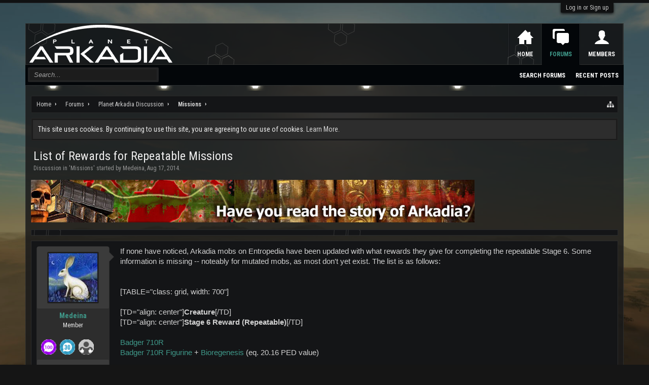

--- FILE ---
content_type: text/html; charset=UTF-8
request_url: https://arkadiaforum.com/threads/list-of-rewards-for-repeatable-missions.10873/
body_size: 17034
content:
<!DOCTYPE html>
<html id="XenForo" lang="en-US" dir="LTR" class="Public NoJs XenBase LoggedOut NoSidebar RightSidebar  Responsive" xmlns:fb="http://www.facebook.com/2008/fbml">
<head>

	<meta charset="utf-8" />
	<meta http-equiv="X-UA-Compatible" content="IE=Edge,chrome=1" />
	
		<meta name="viewport" content="width=device-width, initial-scale=1" />
	
	
		<base href="https://arkadiaforum.com/" />
		<script>
			var _b = document.getElementsByTagName('base')[0], _bH = "https://arkadiaforum.com/";
			if (_b && _b.href != _bH) _b.href = _bH;
		</script>
	

	<title>List of Rewards for Repeatable Missions | Planet Arkadia Forum</title>
	
	<noscript><style>.JsOnly, .jsOnly { display: none !important; }</style></noscript>
	<link rel="stylesheet" href="css.php?css=xenforo,form,public&amp;style=5&amp;dir=LTR&amp;d=1603549211" />
	<link rel="stylesheet" href="css.php?css=BRETA_awards,bb_code,dark_postrating,login_bar,message,message_user_info,nat_public_css,panel_scroller,thread_view,xb,xb_message&amp;style=5&amp;dir=LTR&amp;d=1603549211" />


	
	
		<link href='//fonts.googleapis.com/css?family=Roboto+Condensed:400,700' rel='stylesheet' type='text/css'>
	
	
		<link rel="stylesheet" href="https://arkadiaforum.com/styles/xenbase/font-awesome/css/font-awesome.min.css">
	
	
	
	

	<script>

	var _gaq = [['_setAccount', 'UA-55853253-1'], ['_trackPageview']];
	!function(d, t)
	{
		var g = d.createElement(t),
			s = d.getElementsByTagName(t)[0];	
		g.async = true;
		g.src = ('https:' == d.location.protocol ? 'https://ssl' : 'http://www') + '.google-analytics.com/ga.js';
		s.parentNode.insertBefore(g, s);
	}
	(document, 'script');
	
	</script>
		<script src="js/jquery/jquery-1.11.0.min.js"></script>	
		
	<script src="js/xenforo/xenforo.js?_v=006f08e4"></script>
		<script src="js/dark/postrating.js?1418861202&amp;_v=006f08e4"></script>










	
	
	
	<link rel="apple-touch-icon" href="https://arkadiaforum.com/styles/fragzone/xenforo/logo.og.png" />
	<link rel="alternate" type="application/rss+xml" title="RSS feed for Planet Arkadia Forum" href="forums/-/index.rss" />
	
	
	<link rel="canonical" href="http://arkadiaforum.com/threads/list-of-rewards-for-repeatable-missions.10873/" />
	<meta name="description" content="If none have noticed, Arkadia mobs on Entropedia have been updated with what rewards they give for completing the repeatable Stage 6. Some information..." />

</head>

<body class="node21 node7 SelectQuotable">



	
		



<div id="loginBar">
	<div class="pageWidth">
		<div class="pageContent">	
			<h3 id="loginBarHandle">
				<label for="LoginControl"><a href="login/" class="concealed noOutline">Log in or Sign up</a></label>
			</h3>
			
			<span class="helper"></span>
			
			
		</div>
	</div>
</div>
	
	

<div id="headerMover">

	<div id="headerProxy"></div>

<div id="content" class="thread_view">
	<div class="pageWidth">
		<div class="pageContent">
			
			<!-- main content area -->
			
			

			
			
						
						
						
						
						
							
						<div class="breadBoxTop ">
							
							

<nav>
	
		
			
				
			
		
			
				
			
		
	

	<fieldset class="breadcrumb">
		<a href="misc/quick-navigation-menu?selected=node-21" class="OverlayTrigger jumpMenuTrigger" data-cacheOverlay="true" title="Open quick navigation"><i class="fa fa-sitemap"></i><!--Jump to...--></a> 
			
		<div class="boardTitle"><strong>Planet Arkadia Forum</strong></div>
		
		<span class="crumbs">
			
				<span class="crust homeCrumb" itemscope="itemscope" itemtype="http://data-vocabulary.org/Breadcrumb">
					<a href="https://arkadiaforum.com/" class="crumb" rel="up" itemprop="url"><span itemprop="title">Home</span></a>
					<span class="arrow"><span></span></span>
				</span>
			
			
			
				<span class="crust selectedTabCrumb" itemscope="itemscope" itemtype="http://data-vocabulary.org/Breadcrumb">
					<a href="https://arkadiaforum.com/forums/" class="crumb" rel="up" itemprop="url"><span itemprop="title">Forums</span></a>
					<span class="arrow"><span>&gt;</span></span>
				</span>
			
			
			
				
					<span class="crust" itemscope="itemscope" itemtype="http://data-vocabulary.org/Breadcrumb">
						<a href="https://arkadiaforum.com/forums/#planet-arkadia-discussion.7" class="crumb" rel="up" itemprop="url"><span itemprop="title">Planet Arkadia Discussion</span></a>
						<span class="arrow"><span>&gt;</span></span>
					</span>
				
					<span class="crust" itemscope="itemscope" itemtype="http://data-vocabulary.org/Breadcrumb">
						<a href="https://arkadiaforum.com/forums/missions.21/" class="crumb" rel="up" itemprop="url"><span itemprop="title">Missions</span></a>
						<span class="arrow"><span>&gt;</span></span>
					</span>
				
			
		</span>
	</fieldset>
</nav>
						</div>
						
						
						
						
						
					
						<!--[if lt IE 8]>
							<p class="importantMessage">You are using an out of date browser. It  may not display this or other websites correctly.<br />You should upgrade or use an <a href="https://www.google.com/chrome/browser/" target="_blank">alternative browser</a>.</p>
						<![endif]-->

						
						




<div class="PanelScroller" id="Notices" data-vertical="0" data-speed="400" data-interval="4000">
	<div class="scrollContainer">
		<div class="PanelContainer">
			<ol class="Panels">
				
					<li class="panel Notice DismissParent notice_notice_cookies">
	<div class="baseHtml noticeContent">This site uses cookies. By continuing to use this site, you are agreeing to our use of cookies. <a href="help/cookies">Learn More.</a></div>
	
	
</li>
				
			</ol>
		</div>
	</div>
	
	
</div>

						
						
						
						
						
												
							<!-- h1 title, description -->
							<div class="titleBar">
								
								<h1>List of Rewards for Repeatable Missions
									
									</h1>
								
								<p id="pageDescription" class="muted ">
	Discussion in '<a href="forums/missions.21/">Missions</a>' started by <a href="members/medeina.2388/" class="username" dir="auto">Medeina</a>, <a href="threads/list-of-rewards-for-repeatable-missions.10873/"><span class="DateTime" title="Aug 17, 2014 at 19:33">Aug 17, 2014</span></a>.
</p>
							</div>
						
						
						
						
						<div class="" style=""><a href="end/http-arkadiaforum-com-threads-arkadia-story-line-download-11261.2/" target="_blank"><img src="data/banners/2.jpg" /></a></div>
						
						<!-- main template -->
						

























	




<div class="pageNavLinkGroup">
	<div class="linkGroup SelectionCountContainer">
		
		
	</div>

	
</div>





<form action="inline-mod/post/switch" method="post"
	class="InlineModForm section"
	data-cookieName="posts"
	data-controls="#InlineModControls"
	data-imodOptions="#ModerationSelect option">

	<ol class="messageList" id="messageList">
		
			
				



<li id="post-79464" class="message   " data-author="Medeina">

	

<div class="messageUserInfo" itemscope="itemscope" itemtype="http://data-vocabulary.org/Person">	
<div class="messageUserBlock ">
	
		<div class="avatarHolder">
			<span class="helper"></span>
			<a href="members/medeina.2388/" class="avatar Av2388m" data-avatarhtml="true"><img src="data/avatars/m/2/2388.jpg?1413305969" width="96" height="96" alt="Medeina" /></a>
			
			<!-- slot: message_user_info_avatar -->
		</div>
	


	
		<h3 class="userText">
			<a href="members/medeina.2388/" class="username" dir="auto" itemprop="name">Medeina</a>
			<em class="userTitle" itemprop="title">Member</em>
			
			<!-- slot: message_user_info_text -->

	
        
	<ul class="brAwards">
			
				
					<li class="brAwardItem Tooltip" title="You&#039;ve posted 100 messages. I hope this took you more than a day!">
					
						<img src="styles/brivium/ExtraTrophiesAwarded/3.gif">
					
					
					
					</li>
				
					<li class="brAwardItem Tooltip" title="10 messages posted. You must like it here!">
					
						<img src="styles/brivium/ExtraTrophiesAwarded/2.gif">
					
					
					
					</li>
				
					<li class="brAwardItem Tooltip" title="Somebody out there liked one of your messages. Keep posting like that for more!">
					
						<img src="styles/brivium/ExtraTrophiesAwarded/5.gif">
					
					
					
					</li>
				
			
			
	</ul>

		</h3>
	
		
	
		<div class="extraUserInfo">
			
					
				
					<dl class="pairsJustified xbMessages">
						<dt>Messages:</dt>
						<dd><a href="search/member?user_id=2388" class="concealed" rel="nofollow">209</a></dd>
					</dl>
				
								
				
					<dl class="pairsJustified xbLikes">
						<dt>Likes Received:</dt>
						<dd>16</dd>
					</dl>
				
				
				
					<dl class="pairsJustified xbTrophyPoints">
						<dt>Trophy Points:</dt>
						<dd><a href="members/medeina.2388/trophies" class="OverlayTrigger concealed">18</a></dd>
					</dl>
				
			
				
			
				
				
				
				
				
			
				
							
						
			
			
			
				
					
				
					
				
					
				
					
				
					
				
					
				
					
				
					
				
					
				
					
				
					
				
					
				
					
				
					
				
					
				
					
				
					
				
				
			
			
			
		</div>
	
		


	<span class="arrow"><span></span></span>
</div>
</div>

	<div class="messageInfo primaryContent">
		
		
		
		
		
		
		
		<div class="messageContent">		
			<article>
				<blockquote class="messageText SelectQuoteContainer ugc baseHtml">
					
					If none have noticed, Arkadia mobs on Entropedia have been updated with what rewards they give for completing the repeatable Stage 6. Some information is missing -- noteably for mutated mobs, as most don&#039;t yet exist. The list is as follows:<br />
<br />
<a href="http://www.entropedia.info/Info.aspx?chart=Mob&amp;name=Badger_710R" target="_blank" class="externalLink" rel="nofollow"><br />
</a>[TABLE=&quot;class: grid, width: 700&quot;]<br />
<tr class="ctaBbcodeTableRowTransparent"><br />
[TD=&quot;align: center&quot;]<b>Creature</b>[/TD]<br />
[TD=&quot;align: center&quot;]<b>Stage 6 Reward (Repeatable)</b>[/TD]<br />
</tr><tr class="ctaBbcodeTableRowTransparent"><br />
<td class="ctaBbcodeTableCellLeft"><a href="http://www.entropedia.info/Info.aspx?chart=Mob&amp;name=Badger_710R" target="_blank" class="externalLink" rel="nofollow">Badger 710R</a></td><br />
<td class="ctaBbcodeTableCellLeft"><a href="http://www.entropedia.info/Info.aspx?chart=Decoration&amp;name=Badger%20710R%20Figurine" target="_blank" class="externalLink" rel="nofollow">Badger 710R Figurine</a> + <a href="http://www.entropedia.info/Info.aspx?chart=Skill&amp;name=Bioregenesis" target="_blank" class="externalLink" rel="nofollow">Bioregenesis</a> (eq. 20.16 PED value)</td><br />
</tr><tr class="ctaBbcodeTableRowTransparent"><br />
<td class="ctaBbcodeTableCellLeft"><a href="http://www.entropedia.info/Info.aspx?chart=Mob&amp;name=Beladoth" target="_blank" class="externalLink" rel="nofollow">Beladoth</a></td><br />
<td class="ctaBbcodeTableCellLeft"><a href="http://www.entropedia.info/Info.aspx?chart=Decoration&amp;name=Beladoth%20Figurine" target="_blank" class="externalLink" rel="nofollow">Beladoth Figurine</a> + <a href="http://www.entropedia.info/Info.aspx?chart=Skill&amp;name=Anatomy" target="_blank" class="externalLink" rel="nofollow">Anatomy</a> (eq. 94.87 PED implant)</td><br />
</tr><tr class="ctaBbcodeTableRowTransparent"><br />
<td class="ctaBbcodeTableCellLeft"><a href="http://www.entropedia.info/Info.aspx?chart=Mob&amp;name=Bokol" target="_blank" class="externalLink" rel="nofollow">Bokol</a></td><br />
<td class="ctaBbcodeTableCellLeft"><a href="http://www.entropedia.info/Info.aspx?chart=Decoration&amp;name=Bokol%20Figurine" target="_blank" class="externalLink" rel="nofollow">Bokol Figurine</a> + <a href="http://www.entropedia.info/Info.aspx?chart=Skill&amp;name=Athletics" target="_blank" class="externalLink" rel="nofollow">Athletics</a> (eq. 15.63 PED value)</td><br />
</tr><tr class="ctaBbcodeTableRowTransparent"><br />
<td class="ctaBbcodeTableCellLeft"><a href="http://www.entropedia.info/Info.aspx?chart=Mob&amp;name=Carabok" target="_blank" class="externalLink" rel="nofollow">Carabok</a></td><br />
<td class="ctaBbcodeTableCellLeft">No Stage 6 currently available.</td><br />
</tr><tr class="ctaBbcodeTableRowTransparent"><br />
<td class="ctaBbcodeTableCellLeft"><a href="http://www.entropedia.info/Info.aspx?chart=Mob&amp;name=Aakas" target="_blank" class="externalLink" rel="nofollow">Dehera Defenders</a></td><br />
<td class="ctaBbcodeTableCellLeft"><a href="http://www.entropedia.info/Info.aspx?chart=Decoration&amp;name=Dehera%20Defender%20Figurine" target="_blank" class="externalLink" rel="nofollow">Dehera Defender Figurine</a> + <a href="http://www.entropedia.info/Info.aspx?chart=Skill&amp;name=Perception" target="_blank" class="externalLink" rel="nofollow">Perception</a> (eq. 12.37 PED implant)</td><br />
</tr><tr class="ctaBbcodeTableRowTransparent"><br />
<td class="ctaBbcodeTableCellLeft"><a href="http://www.entropedia.info/Info.aspx?chart=Mob&amp;name=Dehera" target="_blank" class="externalLink" rel="nofollow">Dehera</a><a href="http://www.entropedia.info/Info.aspx?chart=Mob&amp;name=Dehera" target="_blank" class="externalLink" rel="nofollow"> Sentinels</a></td><br />
<td class="ctaBbcodeTableCellLeft">Unknown.</td><br />
</tr><tr class="ctaBbcodeTableRowTransparent"><br />
<td class="ctaBbcodeTableCellLeft"><a href="http://www.entropedia.info/Info.aspx?chart=Mob&amp;name=Feran" target="_blank" class="externalLink" rel="nofollow">Feran</a></td><br />
<td class="ctaBbcodeTableCellLeft"><a href="http://www.entropedia.info/Info.aspx?chart=Decoration&amp;name=Feran%20Figurine" target="_blank" class="externalLink" rel="nofollow">Feran Figurine</a> + <a href="http://www.entropedia.info/Info.aspx?chart=Skill&amp;name=Weapons%20Handling" target="_blank" class="externalLink" rel="nofollow">Weapons Handling</a> (eq. 9.00 PED implant)</td><br />
</tr><tr class="ctaBbcodeTableRowTransparent"><br />
<td class="ctaBbcodeTableCellLeft"><a href="http://www.entropedia.info/Info.aspx?chart=Mob&amp;name=Gallard" target="_blank" class="externalLink" rel="nofollow">Gallard</a></td><br />
<td class="ctaBbcodeTableCellLeft">No Stage 6 currently available.</td><br />
</tr><tr class="ctaBbcodeTableRowTransparent"><br />
<td class="ctaBbcodeTableCellLeft"><a href="http://www.entropedia.info/Info.aspx?chart=Mob&amp;name=Hadraada" target="_blank" class="externalLink" rel="nofollow">Hadraada</a></td><br />
<td class="ctaBbcodeTableCellLeft"><a href="http://www.entropedia.info/Info.aspx?chart=Decoration&amp;name=Hadraada%20Figurine" target="_blank" class="externalLink" rel="nofollow">Hadraada Figurine</a> + <a href="http://www.entropedia.info/Info.aspx?chart=Skill&amp;name=Evade" target="_blank" class="externalLink" rel="nofollow">Evade</a> (eq. 6.13 PED implant)</td><br />
</tr><tr class="ctaBbcodeTableRowTransparent"><br />
<td class="ctaBbcodeTableCellLeft"><a href="http://www.entropedia.info/Info.aspx?chart=Mob&amp;name=Halix" target="_blank" class="externalLink" rel="nofollow">Halix</a></td><br />
<td class="ctaBbcodeTableCellLeft"><a href="http://www.entropedia.info/Info.aspx?chart=Decoration&amp;name=Halix%20Figurine" target="_blank" class="externalLink" rel="nofollow">Halix Figurine</a> + <a href="http://www.entropedia.info/Info.aspx?chart=Skill&amp;name=Weapons%20Handling" target="_blank" class="externalLink" rel="nofollow">Weapons Handling</a> (eq. 7.13 PED value)</td><br />
</tr><tr class="ctaBbcodeTableRowTransparent"><br />
<td class="ctaBbcodeTableCellLeft"><a href="http://www.entropedia.info/Info.aspx?chart=Mob&amp;name=Huon" target="_blank" class="externalLink" rel="nofollow">Huon</a></td><br />
<td class="ctaBbcodeTableCellLeft"><a href="http://www.entropedia.info/Info.aspx?chart=Decoration&amp;name=Huon%20Figurine" target="_blank" class="externalLink" rel="nofollow">Huon Figurine</a> + <a href="http://www.entropedia.info/Info.aspx?chart=Skill&amp;name=Shortblades" target="_blank" class="externalLink" rel="nofollow">Shortblades</a> (eq. 94.48 PED implant)</td><br />
</tr><tr class="ctaBbcodeTableRowTransparent"><br />
<td class="ctaBbcodeTableCellLeft"><a href="http://www.entropedia.info/Info.aspx?chart=Mob&amp;name=IFN_Defense_Bot" target="_blank" class="externalLink" rel="nofollow">IFN Defense Bot</a></td><br />
<td class="ctaBbcodeTableCellLeft"><a href="http://www.entropedia.info/Info.aspx?chart=Decoration&amp;name=IFN%20Defense%20Bot%20Figurine" target="_blank" class="externalLink" rel="nofollow">IFN Defense Bot Figurine</a> + <a href="http://www.entropedia.info/Info.aspx?chart=Skill&amp;name=Dodge" target="_blank" class="externalLink" rel="nofollow">Dodge</a> (eq. 4.72 PED value)</td><br />
</tr><tr class="ctaBbcodeTableRowTransparent"><br />
<td class="ctaBbcodeTableCellLeft"><a href="http://www.entropedia.info/Info.aspx?chart=Mob&amp;name=Jori" target="_blank" class="externalLink" rel="nofollow">Jori</a></td><br />
<td class="ctaBbcodeTableCellLeft"><a href="http://www.entropedia.info/Info.aspx?chart=Decoration&amp;name=Jori%20Figurine" target="_blank" class="externalLink" rel="nofollow">Jori Figurine</a> + <a href="http://www.entropedia.info/Info.aspx?chart=Skill&amp;name=Combat%20Reflexes" target="_blank" class="externalLink" rel="nofollow">Combat Reflexes</a> (eq. 4.05 PED implant)</td><br />
</tr><tr class="ctaBbcodeTableRowTransparent"><br />
<td class="ctaBbcodeTableCellLeft"><a href="http://www.entropedia.info/Info.aspx?chart=Mob&amp;name=Kadra" target="_blank" class="externalLink" rel="nofollow">Kadra</a></td><br />
<td class="ctaBbcodeTableCellLeft"><a href="http://www.entropedia.info/Info.aspx?chart=Decoration&amp;name=Kadra%20Figurine" target="_blank" class="externalLink" rel="nofollow">Kadra Figurine</a> + <a href="http://www.entropedia.info/Info.aspx?chart=Skill&amp;name=Evade" target="_blank" class="externalLink" rel="nofollow">Evade</a> (eq. 24.03 PED implant)</td><br />
</tr><tr class="ctaBbcodeTableRowTransparent"><br />
<td class="ctaBbcodeTableCellLeft"><a href="http://www.entropedia.info/Info.aspx?chart=Mob&amp;name=Kamaldon" target="_blank" class="externalLink" rel="nofollow">Kamaldon</a></td><br />
<td class="ctaBbcodeTableCellLeft"><a href="http://www.entropedia.info/Info.aspx?chart=Decoration&amp;name=Kamaldon%20Figurine" target="_blank" class="externalLink" rel="nofollow">Kamaldon Figurine</a> + <a href="http://www.entropedia.info/Info.aspx?chart=Skill&amp;name=Perception" target="_blank" class="externalLink" rel="nofollow">Perception</a> (eq. 138.73 PED implant)</td><br />
</tr><tr class="ctaBbcodeTableRowTransparent"><br />
<td class="ctaBbcodeTableCellLeft"><a href="http://www.entropedia.info/Info.aspx?chart=Mob&amp;name=Kiana" target="_blank" class="externalLink" rel="nofollow">Kiana</a></td><br />
<td class="ctaBbcodeTableCellLeft"><a href="http://www.entropedia.info/Info.aspx?chart=Decoration&amp;name=Kiana%20Figurine" target="_blank" class="externalLink" rel="nofollow">Kiana Figurine</a> + <a href="http://www.entropedia.info/Info.aspx?chart=Skill&amp;name=Diagnosis" target="_blank" class="externalLink" rel="nofollow">Diagnosis</a> (eq. 19.58 PED implant)</td><br />
</tr><tr class="ctaBbcodeTableRowTransparent"><br />
<td class="ctaBbcodeTableCellLeft"><a href="http://www.entropedia.info/Info.aspx?chart=Mob&amp;name=Korwil" target="_blank" class="externalLink" rel="nofollow">Korwil</a></td><br />
<td class="ctaBbcodeTableCellLeft"><a href="http://www.entropedia.info/Info.aspx?chart=Decoration&amp;name=Korwil%20Figurine" target="_blank" class="externalLink" rel="nofollow">Korwil Figurine</a> + <a href="http://www.entropedia.info/Info.aspx?chart=Skill&amp;name=Handgun" target="_blank" class="externalLink" rel="nofollow">Handgun</a> (eq. 133.49 PED implant)</td><br />
</tr><tr class="ctaBbcodeTableRowTransparent"><br />
<td class="ctaBbcodeTableCellLeft"><a href="http://www.entropedia.info/Info.aspx?chart=Mob&amp;name=Madana" target="_blank" class="externalLink" rel="nofollow">Madana</a></td><br />
<td class="ctaBbcodeTableCellLeft"><a href="http://www.entropedia.info/Info.aspx?chart=Decoration&amp;name=Madana%20Figurine" target="_blank" class="externalLink" rel="nofollow">Madana Figurine</a> + <a href="http://www.entropedia.info/Info.aspx?chart=Skill&amp;name=Dexterity" target="_blank" class="externalLink" rel="nofollow">Dexterity</a> (eq. 33.74 PED implant)</td><br />
</tr><tr class="ctaBbcodeTableRowTransparent"><br />
<td class="ctaBbcodeTableCellLeft"><a href="http://www.entropedia.info/Info.aspx?chart=Mob&amp;name=Magurg_Female" target="_blank" class="externalLink" rel="nofollow">Magurg Female</a></td><br />
<td class="ctaBbcodeTableCellLeft"><a href="http://www.entropedia.info/Info.aspx?chart=Decoration&amp;name=Magurg%20Female%20Figurine" target="_blank" class="externalLink" rel="nofollow">Magurg Female Figurine</a> + <a href="http://www.entropedia.info/Info.aspx?chart=Skill&amp;name=Laser%20Weaponry%20Technology" target="_blank" class="externalLink" rel="nofollow">Laser Weaponry Technology</a> (eq. 49.87 PED implant)</td><br />
</tr><tr class="ctaBbcodeTableRowTransparent"><br />
<td class="ctaBbcodeTableCellLeft"><a href="http://www.entropedia.info/Info.aspx?chart=Mob&amp;name=Magurg_Male" target="_blank" class="externalLink" rel="nofollow">Magurg Male</a></td><br />
<td class="ctaBbcodeTableCellLeft"><a href="http://www.entropedia.info/Info.aspx?chart=Decoration&amp;name=Magurg%20Male%20Figurine" target="_blank" class="externalLink" rel="nofollow">Magurg Male Figurine</a> + <a href="http://www.entropedia.info/Info.aspx?chart=Skill&amp;name=Courage" target="_blank" class="externalLink" rel="nofollow">Courage</a> (eq. 14.06 PED implant)</td><br />
</tr><tr class="ctaBbcodeTableRowTransparent"><br />
<td class="ctaBbcodeTableCellLeft"><a href="http://www.entropedia.info/Info.aspx?chart=Mob&amp;name=Mutated_Beladoth" target="_blank" class="externalLink" rel="nofollow">Mutated Beladoth</a></td><br />
<td class="ctaBbcodeTableCellLeft"><a href="http://www.entropedia.info/Info.aspx?chart=Decoration&amp;name=Mutated%20Beladoth%20Figurine" target="_blank" class="externalLink" rel="nofollow">Mutated Beladoth Figurine</a> + <a href="http://www.entropedia.info/Info.aspx?chart=Skill&amp;name=Athletics" target="_blank" class="externalLink" rel="nofollow">Athletics</a> (eq. 61.68 PED value)</td><br />
</tr><tr class="ctaBbcodeTableRowTransparent"><br />
<td class="ctaBbcodeTableCellLeft"><a href="http://www.entropedia.info/Info.aspx?chart=Mob&amp;name=Mutated_Bokol" target="_blank" class="externalLink" rel="nofollow">Mutated Bokol</a></td><br />
<td class="ctaBbcodeTableCellLeft">Creature does not yet exist.</td><br />
</tr><tr class="ctaBbcodeTableRowTransparent"><br />
<td class="ctaBbcodeTableCellLeft"><a href="http://www.entropedia.info/Info.aspx?chart=Mob&amp;name=Mutated_Hadraada" target="_blank" class="externalLink" rel="nofollow">Mutated Hadraada</a></td><br />
<td class="ctaBbcodeTableCellLeft">Creature does not yet exist.</td><br />
</tr><tr class="ctaBbcodeTableRowTransparent"><br />
<td class="ctaBbcodeTableCellLeft"><a href="http://www.entropedia.info/Info.aspx?chart=Mob&amp;name=Mutated_Halix" target="_blank" class="externalLink" rel="nofollow">Mutated Halix</a></td><br />
<td class="ctaBbcodeTableCellLeft">Creature does not yet exist.</td><br />
</tr><tr class="ctaBbcodeTableRowTransparent"><br />
<td class="ctaBbcodeTableCellLeft"><a href="http://www.entropedia.info/Info.aspx?chart=Mob&amp;name=Mutated_Kamaldon" target="_blank" class="externalLink" rel="nofollow">Mutated Kamaldon</a></td><br />
<td class="ctaBbcodeTableCellLeft">Creature does not yet exist.</td><br />
</tr><tr class="ctaBbcodeTableRowTransparent"><br />
<td class="ctaBbcodeTableCellLeft"><a href="http://www.entropedia.info/Info.aspx?chart=Mob&amp;name=Mutated_Kiana" target="_blank" class="externalLink" rel="nofollow">Mutated Kiana</a></td><br />
<td class="ctaBbcodeTableCellLeft">Creature does not yet exist.</td><br />
</tr><tr class="ctaBbcodeTableRowTransparent"><br />
<td class="ctaBbcodeTableCellLeft"><a href="http://www.entropedia.info/Info.aspx?chart=Mob&amp;name=Mutated_Korwil" target="_blank" class="externalLink" rel="nofollow">Mutated Korwil</a></td><br />
<td class="ctaBbcodeTableCellLeft">Creature does not yet exist.</td><br />
</tr><tr class="ctaBbcodeTableRowTransparent"><br />
<td class="ctaBbcodeTableCellLeft"><a href="http://www.entropedia.info/Info.aspx?chart=Mob&amp;name=Mutated_Madana" target="_blank" class="externalLink" rel="nofollow">Mutated Madana</a></td><br />
<td class="ctaBbcodeTableCellLeft">Creature does not yet exist.</td><br />
</tr><tr class="ctaBbcodeTableRowTransparent"><br />
<td class="ctaBbcodeTableCellLeft"><a href="http://www.entropedia.info/Info.aspx?chart=Mob&amp;name=Mutated_Nusul" target="_blank" class="externalLink" rel="nofollow">Mutated Nusul</a></td><br />
<td class="ctaBbcodeTableCellLeft">Creature does not yet exist.</td><br />
</tr><tr class="ctaBbcodeTableRowTransparent"><br />
<td class="ctaBbcodeTableCellLeft"><a href="http://www.entropedia.info/Info.aspx?chart=Mob&amp;name=Mutated_Oro" target="_blank" class="externalLink" rel="nofollow">Mutated Oro</a></td><br />
<td class="ctaBbcodeTableCellLeft"><a href="http://www.entropedia.info/Info.aspx?chart=Decoration&amp;name=Mutated%20Oro%20Figurine" target="_blank" class="externalLink" rel="nofollow">Mutated Oro Figurine</a> + <a href="http://www.entropedia.info/Info.aspx?chart=Skill&amp;name=First%20Aid" target="_blank" class="externalLink" rel="nofollow">First Aid</a> (eq. 6.00 PED value)</td><br />
</tr><tr class="ctaBbcodeTableRowTransparent"><br />
<td class="ctaBbcodeTableCellLeft"><a href="http://www.entropedia.info/Info.aspx?chart=Mob&amp;name=Mutated_Ostelok" target="_blank" class="externalLink" rel="nofollow">Mutated Ostelok</a></td><br />
<td class="ctaBbcodeTableCellLeft">Creature does not yet exist.</td><br />
</tr><tr class="ctaBbcodeTableRowTransparent"><br />
<td class="ctaBbcodeTableCellLeft"><a href="http://www.entropedia.info/Info.aspx?chart=Mob&amp;name=Mutated_Otorugi" target="_blank" class="externalLink" rel="nofollow">Mutated Otorugi</a></td><br />
<td class="ctaBbcodeTableCellLeft">Creature does not yet exist.</td><br />
</tr><tr class="ctaBbcodeTableRowTransparent"><br />
<td class="ctaBbcodeTableCellLeft"><a href="http://www.entropedia.info/Info.aspx?chart=Mob&amp;name=Mutated_Oweko" target="_blank" class="externalLink" rel="nofollow">Mutated Oweko</a></td><br />
<td class="ctaBbcodeTableCellLeft">Creature does not yet exist.</td><br />
</tr><tr class="ctaBbcodeTableRowTransparent"><br />
<td class="ctaBbcodeTableCellLeft"><a href="http://www.entropedia.info/Info.aspx?chart=Mob&amp;name=Mutated_Riptor" target="_blank" class="externalLink" rel="nofollow">Mutated Riptor</a></td><br />
<td class="ctaBbcodeTableCellLeft">Creature does not yet exist.</td><br />
</tr><tr class="ctaBbcodeTableRowTransparent"><br />
<td class="ctaBbcodeTableCellLeft"><a href="http://www.entropedia.info/Info.aspx?chart=Mob&amp;name=Mutated_Yuka" target="_blank" class="externalLink" rel="nofollow">Mutated Yuka</a></td><br />
<td class="ctaBbcodeTableCellLeft">Creature does not yet exist.</td><br />
</tr><tr class="ctaBbcodeTableRowTransparent"><br />
<td class="ctaBbcodeTableCellLeft"><a href="http://www.entropedia.info/Info.aspx?chart=Mob&amp;name=Mutated_Zadul" target="_blank" class="externalLink" rel="nofollow">Mutated Zadul</a></td><br />
<td class="ctaBbcodeTableCellLeft">Creature does not yet exist.</td><br />
</tr><tr class="ctaBbcodeTableRowTransparent"><br />
<td class="ctaBbcodeTableCellLeft"><a href="http://www.entropedia.info/Info.aspx?chart=Mob&amp;name=Navi" target="_blank" class="externalLink" rel="nofollow">Navi</a></td><br />
<td class="ctaBbcodeTableCellLeft"><a href="http://www.entropedia.info/Info.aspx?chart=Decoration&amp;name=Navi%20Figurine" target="_blank" class="externalLink" rel="nofollow">Navi Figurine</a> + <a href="http://www.entropedia.info/Info.aspx?chart=Skill&amp;name=Longblades" target="_blank" class="externalLink" rel="nofollow">Longblades</a> (eq. 52.49 PED value)</td><br />
</tr><tr class="ctaBbcodeTableRowTransparent"><br />
<td class="ctaBbcodeTableCellLeft"><a href="http://www.entropedia.info/Info.aspx?chart=Mob&amp;name=Nusul" target="_blank" class="externalLink" rel="nofollow">Nusul</a></td><br />
<td class="ctaBbcodeTableCellLeft"><a href="http://www.entropedia.info/Info.aspx?chart=Decoration&amp;name=Nusul%20Figurine" target="_blank" class="externalLink" rel="nofollow">Nusul Figurine</a> + <a href="http://www.entropedia.info/Info.aspx?chart=Skill&amp;name=Bravado" target="_blank" class="externalLink" rel="nofollow">Bravado</a> (eq. 5.98 PED implant)</td><br />
</tr><tr class="ctaBbcodeTableRowTransparent"><br />
<td class="ctaBbcodeTableCellLeft"><a href="http://www.entropedia.info/Info.aspx?chart=Mob&amp;name=Oratan" target="_blank" class="externalLink" rel="nofollow">Oratan</a></td><br />
<td class="ctaBbcodeTableCellLeft"><a href="http://www.entropedia.info/Info.aspx?chart=Decoration&amp;name=Oratan%20Figurine" target="_blank" class="externalLink" rel="nofollow">Oratan Figurine</a> + <a href="http://www.entropedia.info/Info.aspx?chart=Skill&amp;name=Dodge" target="_blank" class="externalLink" rel="nofollow">Dodge</a> (eq. 6.41 PED value)</td><br />
</tr><tr class="ctaBbcodeTableRowTransparent"><br />
<td class="ctaBbcodeTableCellLeft"><a href="http://www.entropedia.info/Info.aspx?chart=Mob&amp;name=Oratan_Axe" target="_blank" class="externalLink" rel="nofollow">Oratan Axe</a></td><br />
<td class="ctaBbcodeTableCellLeft">Does not currently have or belong to a mission chain.</td><br />
</tr><tr class="ctaBbcodeTableRowTransparent"><br />
<td class="ctaBbcodeTableCellLeft"><a href="http://www.entropedia.info/Info.aspx?chart=Mob&amp;name=Oratan_Lancer" target="_blank" class="externalLink" rel="nofollow">Oratan Lancer</a></td><br />
<td class="ctaBbcodeTableCellLeft"><a href="http://www.entropedia.info/Info.aspx?chart=Decoration&amp;name=Oratan%20Figurine" target="_blank" class="externalLink" rel="nofollow">Oratan Figurine</a> + <a href="http://www.entropedia.info/Info.aspx?chart=Skill&amp;name=Dodge" target="_blank" class="externalLink" rel="nofollow">Dodge</a> (eq. 6.41 PED value) -- counts towards <a href="http://www.entropedia.info/Info.aspx?chart=Mob&amp;name=Oratan" target="_blank" class="externalLink" rel="nofollow">Oratan</a> mission.</td><br />
</tr><tr class="ctaBbcodeTableRowTransparent"><br />
<td class="ctaBbcodeTableCellLeft"><a href="http://www.entropedia.info/Info.aspx?chart=Mob&amp;name=Oratan_Miner" target="_blank" class="externalLink" rel="nofollow">Oratan Miner</a></td><br />
<td class="ctaBbcodeTableCellLeft"><a href="http://www.entropedia.info/Info.aspx?chart=Decoration&amp;name=Oratan%20Figurine" target="_blank" class="externalLink" rel="nofollow">Oratan Figurine</a> + <a href="http://www.entropedia.info/Info.aspx?chart=Skill&amp;name=Dodge" target="_blank" class="externalLink" rel="nofollow">Dodge</a> (eq. 6.41 PED value) -- counts towards <a href="http://www.entropedia.info/Info.aspx?chart=Mob&amp;name=Oratan" target="_blank" class="externalLink" rel="nofollow">Oratan</a> mission.</td><br />
</tr><tr class="ctaBbcodeTableRowTransparent"><br />
<td class="ctaBbcodeTableCellLeft"><a href="http://www.entropedia.info/Info.aspx?chart=Mob&amp;name=Oratan__Prospector" target="_blank" class="externalLink" rel="nofollow">Oratan  Prospector</a></td><br />
<td class="ctaBbcodeTableCellLeft">Does not currently have or belong to a mission chain.</td><br />
</tr><tr class="ctaBbcodeTableRowTransparent"><br />
<td class="ctaBbcodeTableCellLeft"><a href="http://www.entropedia.info/Info.aspx?chart=Mob&amp;name=Oratan_Slasher" target="_blank" class="externalLink" rel="nofollow">Oratan Slasher</a></td><br />
<td class="ctaBbcodeTableCellLeft"><a href="http://www.entropedia.info/Info.aspx?chart=Decoration&amp;name=Oratan%20Figurine" target="_blank" class="externalLink" rel="nofollow">Oratan Figurine</a> + <a href="http://www.entropedia.info/Info.aspx?chart=Skill&amp;name=Dodge" target="_blank" class="externalLink" rel="nofollow">Dodge</a> (eq. 6.41 PED value) -- counts towards <a href="http://www.entropedia.info/Info.aspx?chart=Mob&amp;name=Oratan" target="_blank" class="externalLink" rel="nofollow">Oratan</a> mission.</td><br />
</tr><tr class="ctaBbcodeTableRowTransparent"><br />
<td class="ctaBbcodeTableCellLeft"><a href="http://www.entropedia.info/Info.aspx?chart=Mob&amp;name=Oro" target="_blank" class="externalLink" rel="nofollow">Oro</a></td><br />
<td class="ctaBbcodeTableCellLeft"><a href="http://www.entropedia.info/Info.aspx?chart=Decoration&amp;name=Oro%20Figurine" target="_blank" class="externalLink" rel="nofollow">Oro Figurine</a> + <a href="http://www.entropedia.info/Info.aspx?chart=Skill&amp;name=Rifle" target="_blank" class="externalLink" rel="nofollow">Rifle</a> (e.q. 12.38 PED implant)</td><br />
</tr><tr class="ctaBbcodeTableRowTransparent"><br />
<td class="ctaBbcodeTableCellLeft"><a href="http://www.entropedia.info/Info.aspx?chart=Mob&amp;name=Ostelok" target="_blank" class="externalLink" rel="nofollow">Ostelok</a></td><br />
<td class="ctaBbcodeTableCellLeft"><a href="http://www.entropedia.info/Info.aspx?chart=Decoration&amp;name=Ostelok%20Figurine" target="_blank" class="externalLink" rel="nofollow">Ostelok Figurine</a> + <a href="http://www.entropedia.info/Info.aspx?chart=Skill&amp;name=Courage" target="_blank" class="externalLink" rel="nofollow">Courage</a> (eq. 4.25 PED value)</td><br />
</tr><tr class="ctaBbcodeTableRowTransparent"><br />
<td class="ctaBbcodeTableCellLeft"><a href="http://www.entropedia.info/Info.aspx?chart=Mob&amp;name=Otorugi" target="_blank" class="externalLink" rel="nofollow">Otorugi</a></td><br />
<td class="ctaBbcodeTableCellLeft"><a href="http://www.entropedia.info/Info.aspx?chart=Decoration&amp;name=Otorugi%20Figurine" target="_blank" class="externalLink" rel="nofollow">Otorugi Figurine</a> + <a href="http://www.entropedia.info/Info.aspx?chart=Skill&amp;name=Concentration" target="_blank" class="externalLink" rel="nofollow">Concentration</a> (eq. 21.34 PED implant)</td><br />
</tr><tr class="ctaBbcodeTableRowTransparent"><br />
<td class="ctaBbcodeTableCellLeft"><a href="http://www.entropedia.info/Info.aspx?chart=Mob&amp;name=Oweko" target="_blank" class="externalLink" rel="nofollow">Oweko</a></td><br />
<td class="ctaBbcodeTableCellLeft"><a href="http://www.entropedia.info/Info.aspx?chart=Decoration&amp;name=Oweko%20Figurine" target="_blank" class="externalLink" rel="nofollow">Oweko Figurine</a> + <a href="http://www.entropedia.info/Info.aspx?chart=Skill&amp;name=BLP%20Weaponry%20Technology" target="_blank" class="externalLink" rel="nofollow">BLP Weaponry Technology</a> (eq. 44.25 PED implant)</td><br />
</tr><tr class="ctaBbcodeTableRowTransparent"><br />
<td class="ctaBbcodeTableCellLeft"><a href="http://www.entropedia.info/Info.aspx?chart=Mob&amp;name=Rakta" target="_blank" class="externalLink" rel="nofollow">Rakta</a></td><br />
<td class="ctaBbcodeTableCellLeft">Unknown.</td><br />
</tr><tr class="ctaBbcodeTableRowTransparent"><br />
<td class="ctaBbcodeTableCellLeft"><a href="http://www.entropedia.info/Info.aspx?chart=Mob&amp;name=Riptor" target="_blank" class="externalLink" rel="nofollow">Riptor</a></td><br />
<td class="ctaBbcodeTableCellLeft"><a href="http://www.entropedia.info/Info.aspx?chart=Decoration&amp;name=Riptor%20Figurine" target="_blank" class="externalLink" rel="nofollow">Riptor Figurine</a> + <a href="http://www.entropedia.info/Info.aspx?chart=Skill&amp;name=Inflict%20Ranged%20Damage" target="_blank" class="externalLink" rel="nofollow">Inflict Ranged Damage</a> (eq. 41.81 PED implant)</td><br />
</tr><tr class="ctaBbcodeTableRowTransparent"><br />
<td class="ctaBbcodeTableCellLeft"><a href="http://www.entropedia.info/Info.aspx?chart=Mob&amp;name=Scoria" target="_blank" class="externalLink" rel="nofollow">Scoria</a></td><br />
<td class="ctaBbcodeTableCellLeft"><a href="http://www.entropedia.info/Info.aspx?chart=Decoration&amp;name=Scoria%20Figurine" target="_blank" class="externalLink" rel="nofollow">Scoria Figurine</a> + <a href="http://www.entropedia.info/Info.aspx?chart=Skill&amp;name=BLP%20Weaponry%20Technology" target="_blank" class="externalLink" rel="nofollow">BLP Weaponry Technology</a> (eq. 135.37 PED implant)</td><br />
</tr><tr class="ctaBbcodeTableRowTransparent"><br />
<td class="ctaBbcodeTableCellLeft"><a href="http://www.entropedia.info/Info.aspx?chart=Mob&amp;name=Smuggler" target="_blank" class="externalLink" rel="nofollow">Smuggler</a></td><br />
<td class="ctaBbcodeTableCellLeft">Does not currently have or belong to a mission chain.</td><br />
</tr><tr class="ctaBbcodeTableRowTransparent"><br />
<td class="ctaBbcodeTableCellLeft"><a href="http://www.entropedia.info/Info.aspx?chart=Mob&amp;name=Smuggler_Droid" target="_blank" class="externalLink" rel="nofollow">Smuggler Droid</a></td><br />
<td class="ctaBbcodeTableCellLeft">Does not currently have or belong to a mission chain.</td><br />
</tr><tr class="ctaBbcodeTableRowTransparent"><br />
<td class="ctaBbcodeTableCellLeft"><a href="http://www.entropedia.info/Info.aspx?chart=Mob&amp;name=Teladon" target="_blank" class="externalLink" rel="nofollow">Teladon</a></td><br />
<td class="ctaBbcodeTableCellLeft"><a href="http://www.entropedia.info/Info.aspx?chart=Decoration&amp;name=Teladon%20Figurine" target="_blank" class="externalLink" rel="nofollow">Teladon Figurine</a> + <a href="http://www.entropedia.info/Info.aspx?chart=Skill&amp;name=Dexterity" target="_blank" class="externalLink" rel="nofollow">Dexterity</a> (eq. 111.73 PED implant)</td><br />
</tr><tr class="ctaBbcodeTableRowTransparent"><br />
<td class="ctaBbcodeTableCellLeft"><a href="http://www.entropedia.info/Info.aspx?chart=Mob&amp;name=Tiarak" target="_blank" class="externalLink" rel="nofollow">Tiarak</a></td><br />
<td class="ctaBbcodeTableCellLeft"><a href="http://www.entropedia.info/Info.aspx?chart=Decoration&amp;name=Tiarak%20Figurine" target="_blank" class="externalLink" rel="nofollow">Tiarak Figurine</a> + <a href="http://www.entropedia.info/Info.aspx?chart=Skill&amp;name=Bravado" target="_blank" class="externalLink" rel="nofollow">Bravado</a> (eq. 5.38 PED value)</td><br />
</tr><tr class="ctaBbcodeTableRowTransparent"><br />
<td class="ctaBbcodeTableCellLeft"><a href="http://www.entropedia.info/Info.aspx?chart=Mob&amp;name=Togolossi" target="_blank" class="externalLink" rel="nofollow">Togolossi</a></td><br />
<td class="ctaBbcodeTableCellLeft"><a href="http://www.entropedia.info/Info.aspx?chart=Decoration&amp;name=Togolossi%20Figurine" target="_blank" class="externalLink" rel="nofollow">Togolossi Figurine</a> + <a href="http://www.entropedia.info/Info.aspx?chart=Skill&amp;name=Courage" target="_blank" class="externalLink" rel="nofollow">Courage</a> (eq. 48.13 PED value)</td><br />
</tr><tr class="ctaBbcodeTableRowTransparent"><br />
<td class="ctaBbcodeTableCellLeft"><a href="http://www.entropedia.info/Info.aspx?chart=Mob&amp;name=Ubo" target="_blank" class="externalLink" rel="nofollow">Ubo</a></td><br />
<td class="ctaBbcodeTableCellLeft"><a href="http://www.entropedia.info/Info.aspx?chart=Decoration&amp;name=Ubo%20Figurine" target="_blank" class="externalLink" rel="nofollow">Ubo Figurine</a> + <a href="http://www.entropedia.info/Info.aspx?chart=Skill&amp;name=Handgun" target="_blank" class="externalLink" rel="nofollow">Handgun</a> (eq. 11.25 PED implant)</td><br />
</tr><tr class="ctaBbcodeTableRowTransparent"><br />
<td class="ctaBbcodeTableCellLeft"><a href="http://www.entropedia.info/Info.aspx?chart=Mob&amp;name=Wombana" target="_blank" class="externalLink" rel="nofollow">Wombana</a></td><br />
<td class="ctaBbcodeTableCellLeft"><a href="http://www.entropedia.info/Info.aspx?chart=Decoration&amp;name=Wombana%20Figurine" target="_blank" class="externalLink" rel="nofollow">Wombana Figurine</a> + <a href="http://www.entropedia.info/Info.aspx?chart=Skill&amp;name=Concentration" target="_blank" class="externalLink" rel="nofollow">Concentration</a> (eq. 7.83 PED value)</td><br />
</tr><tr class="ctaBbcodeTableRowTransparent"><br />
<td class="ctaBbcodeTableCellLeft"><a href="http://www.entropedia.info/Info.aspx?chart=Mob&amp;name=Yarrijak" target="_blank" class="externalLink" rel="nofollow">Yarrijak</a></td><br />
<td class="ctaBbcodeTableCellLeft"><a href="http://www.entropedia.info/Info.aspx?chart=Decoration&amp;name=Yarrijak%20Figurine" target="_blank" class="externalLink" rel="nofollow">Yarrijak Figurine</a> + <a href="http://www.entropedia.info/Info.aspx?chart=Skill&amp;name=Anatomy" target="_blank" class="externalLink" rel="nofollow">Anatomy</a> (eq. 4.88 PED implant)</td><br />
</tr><tr class="ctaBbcodeTableRowTransparent"><br />
<td class="ctaBbcodeTableCellLeft"><a href="http://www.entropedia.info/Info.aspx?chart=Mob&amp;name=Yuka" target="_blank" class="externalLink" rel="nofollow">Yuka</a></td><br />
<td class="ctaBbcodeTableCellLeft">Unknown.</td><br />
</tr><tr class="ctaBbcodeTableRowTransparent"><br />
<td class="ctaBbcodeTableCellLeft"><a href="http://www.entropedia.info/Info.aspx?chart=Mob&amp;name=Zadul" target="_blank" class="externalLink" rel="nofollow">Zadul</a></td><br />
<td class="ctaBbcodeTableCellLeft"><a href="http://www.entropedia.info/Info.aspx?chart=Decoration&amp;name=Zadul%20Figurine" target="_blank" class="externalLink" rel="nofollow">Zadul Figurine</a> + <a href="http://www.entropedia.info/Info.aspx?chart=Skill&amp;name=Courage" target="_blank" class="externalLink" rel="nofollow">Courage</a> (eq. 8.81 PED implant)</td><br />
</tr>[/TABLE]
					<div class="messageTextEndMarker">&nbsp;</div>
				</blockquote>
			</article>
			
			
		</div>
		
<div class="dark_postrating likesSummary secondaryContent">
	<div class="dark_postrating_container">
			
    

<ul class="dark_postrating_outputlist">

	
		
			<li>
				<img src="styles/default/xenforo/clear.png" alt="Informative" title="Informative" style="background: url('styles/dark/ratings/spritesheet.png') no-repeat 0px -96px; width: 16px; height: 16px;" /> Informative  x <strong>2</strong>
			</li>
		
			<li>
				<img src="styles/default/xenforo/clear.png" alt="Useful" title="Useful" style="background: url('styles/dark/ratings/spritesheet.png') no-repeat 0px 0px; width: 16px; height: 16px;" /> Useful  x <strong>1</strong>
			</li>
		
	
	

	</ul>
			
    

<script type="text/javascript">
var dark_postrating_minimum_opacity = 0;
</script>

<ul class="dark_postrating_inputlist ">
	
</ul>

	</div>
	<div style="clear: right;"></div>
</div>

		
		
		
		
		
		
		
			
				
		<div class="messageMeta ToggleTriggerAnchor">
			<div class="privateControls hiddenResponsiveMedium hiddenResponsiveNarrow">
				
				
					<span class="item muted">
						<span class="authorEnd"><a href="members/medeina.2388/" class="username author" dir="auto">Medeina</a>,</span>
						<a href="threads/list-of-rewards-for-repeatable-missions.10873/" title="Permalink" class="datePermalink"><span class="DateTime" title="Aug 17, 2014 at 19:33">Aug 17, 2014</span></a>
					</span>
				
				
				
				
				
				
				
				
				
				
                                
				
				
			</div>
			
			<div class="privateControls visibleResponsiveMedium visibleResponsiveNarrow">
							
							
								<span class="item muted">
									<span class="authorEnd"><a href="members/medeina.2388/" class="username author" dir="auto">Medeina</a>,</span>
									<a href="threads/list-of-rewards-for-repeatable-missions.10873/" title="Permalink" class="datePermalink"><span class="DateTime" title="Aug 17, 2014 at 19:33">Aug 17, 2014</span></a>
								</span>
							
				
			</div>
			
			
			<div class="publicControls">
				<a href="threads/list-of-rewards-for-repeatable-missions.10873/" title="Permalink" class="item muted postNumber hashPermalink OverlayTrigger" data-href="posts/79464/permalink">#1</a>
				
				
				
				
			</div>
		</div>
	
		
		
		
	</div>

	
	
	
	
	
	
</li>
			
		
			
				



<li id="post-79465" class="message   " data-author="Lizzy">

	

<div class="messageUserInfo" itemscope="itemscope" itemtype="http://data-vocabulary.org/Person">	
<div class="messageUserBlock ">
	
		<div class="avatarHolder">
			<span class="helper"></span>
			<a href="members/lizzy.8854/" class="avatar Av8854m" data-avatarhtml="true"><img src="data/avatars/m/8/8854.jpg?1426719954" width="96" height="96" alt="Lizzy" /></a>
			
			<!-- slot: message_user_info_avatar -->
		</div>
	


	
		<h3 class="userText">
			<a href="members/lizzy.8854/" class="username" dir="auto" itemprop="name">Lizzy</a>
			<em class="userTitle" itemprop="title">Deactivated User</em>
			
			<!-- slot: message_user_info_text -->

	
        
	<ul class="brAwards">
			
				
					<li class="brAwardItem Tooltip" title="Your content has been liked 250 times.">
					
						<img src="styles/brivium/ExtraTrophiesAwarded/8.gif">
					
					
					
					</li>
				
					<li class="brAwardItem Tooltip" title="Content you have posted has attracted 100 likes.">
					
						<img src="styles/brivium/ExtraTrophiesAwarded/7.gif">
					
					
					
					</li>
				
					<li class="brAwardItem Tooltip" title="You&#039;ve posted 100 messages. I hope this took you more than a day!">
					
						<img src="styles/brivium/ExtraTrophiesAwarded/3.gif">
					
					
					
					</li>
				
			
			
	</ul>

		</h3>
	
		
	
		<div class="extraUserInfo">
			
					
				
					<dl class="pairsJustified xbMessages">
						<dt>Messages:</dt>
						<dd><a href="search/member?user_id=8854" class="concealed" rel="nofollow">834</a></dd>
					</dl>
				
								
				
					<dl class="pairsJustified xbLikes">
						<dt>Likes Received:</dt>
						<dd>350</dd>
					</dl>
				
				
				
					<dl class="pairsJustified xbTrophyPoints">
						<dt>Trophy Points:</dt>
						<dd><a href="members/lizzy.8854/trophies" class="OverlayTrigger concealed">63</a></dd>
					</dl>
				
			
				
			
				
				
				
				
				
			
				
							
						
			
			
			
				
					
				
					
				
					
				
					
				
					
				
					
				
					
				
					
				
					
				
					
				
					
				
					
				
					
				
					
				
					
				
					
				
					
				
				
			
			
			
		</div>
	
		


	<span class="arrow"><span></span></span>
</div>
</div>

	<div class="messageInfo primaryContent">
		
		
		
		
		
		
		
		<div class="messageContent">		
			<article>
				<blockquote class="messageText SelectQuoteContainer ugc baseHtml">
					
					+rep for the list
					<div class="messageTextEndMarker">&nbsp;</div>
				</blockquote>
			</article>
			
			
		</div>
		
		
		
		
		
		
		
		
			
				
		<div class="messageMeta ToggleTriggerAnchor">
			<div class="privateControls hiddenResponsiveMedium hiddenResponsiveNarrow">
				
				
					<span class="item muted">
						<span class="authorEnd"><a href="members/lizzy.8854/" class="username author" dir="auto">Lizzy</a>,</span>
						<a href="threads/list-of-rewards-for-repeatable-missions.10873/#post-79465" title="Permalink" class="datePermalink"><span class="DateTime" title="Aug 17, 2014 at 20:12">Aug 17, 2014</span></a>
					</span>
				
				
				
				
				
				
				
				
				
				
                                
				
				
			</div>
			
			<div class="privateControls visibleResponsiveMedium visibleResponsiveNarrow">
							
							
								<span class="item muted">
									<span class="authorEnd"><a href="members/lizzy.8854/" class="username author" dir="auto">Lizzy</a>,</span>
									<a href="threads/list-of-rewards-for-repeatable-missions.10873/#post-79465" title="Permalink" class="datePermalink"><span class="DateTime" title="Aug 17, 2014 at 20:12">Aug 17, 2014</span></a>
								</span>
							
				
			</div>
			
			
			<div class="publicControls">
				<a href="threads/list-of-rewards-for-repeatable-missions.10873/#post-79465" title="Permalink" class="item muted postNumber hashPermalink OverlayTrigger" data-href="posts/79465/permalink">#2</a>
				
				
				
				
			</div>
		</div>
	
		
		
		
	</div>

	
	
	
	
	
	
</li>
			
		
			
				



<li id="post-79469" class="message   " data-author="Oleg">

	

<div class="messageUserInfo" itemscope="itemscope" itemtype="http://data-vocabulary.org/Person">	
<div class="messageUserBlock ">
	
		<div class="avatarHolder">
			<span class="helper"></span>
			<a href="members/oleg.1029/" class="avatar Av1029m" data-avatarhtml="true"><img src="data/avatars/m/1/1029.jpg?1413890226" width="96" height="96" alt="Oleg" /></a>
			
			<!-- slot: message_user_info_avatar -->
		</div>
	


	
		<h3 class="userText">
			<a href="members/oleg.1029/" class="username" dir="auto" itemprop="name">Oleg</a>
			<em class="userTitle" itemprop="title">Active Member</em>
			
			<!-- slot: message_user_info_text -->

	
        
	<ul class="brAwards">
			
				
					<li class="brAwardItem Tooltip" title="You&#039;ve posted 100 messages. I hope this took you more than a day!">
					
						<img src="styles/brivium/ExtraTrophiesAwarded/3.gif">
					
					
					
					</li>
				
					<li class="brAwardItem Tooltip" title="Your messages have been liked 25 times.">
					
						<img src="styles/brivium/ExtraTrophiesAwarded/6.gif">
					
					
					
					</li>
				
					<li class="brAwardItem Tooltip" title="10 messages posted. You must like it here!">
					
						<img src="styles/brivium/ExtraTrophiesAwarded/2.gif">
					
					
					
					</li>
				
			
			
	</ul>

		</h3>
	
		
	
		<div class="extraUserInfo">
			
					
				
					<dl class="pairsJustified xbMessages">
						<dt>Messages:</dt>
						<dd><a href="search/member?user_id=1029" class="concealed" rel="nofollow">270</a></dd>
					</dl>
				
								
				
					<dl class="pairsJustified xbLikes">
						<dt>Likes Received:</dt>
						<dd>34</dd>
					</dl>
				
				
				
					<dl class="pairsJustified xbTrophyPoints">
						<dt>Trophy Points:</dt>
						<dd><a href="members/oleg.1029/trophies" class="OverlayTrigger concealed">28</a></dd>
					</dl>
				
			
				
			
				
				
				
				
				
			
				
							
						
			
			
			
				
					
				
					
				
					
				
					
				
					
				
					
				
					
				
					
				
					
				
					
				
					
				
					
				
					
				
					
				
					
				
					
				
					
				
				
			
			
			
		</div>
	
		


	<span class="arrow"><span></span></span>
</div>
</div>

	<div class="messageInfo primaryContent">
		
		
		
		
		
		
		
		<div class="messageContent">		
			<article>
				<blockquote class="messageText SelectQuoteContainer ugc baseHtml">
					
					I can&#039;t get the Badger, Mutated Oro, Mutated Riptor or Mutated Yuka missions, is this normal?
					<div class="messageTextEndMarker">&nbsp;</div>
				</blockquote>
			</article>
			
			
		</div>
		
		
		
		
		
		
		
		
			
				
		<div class="messageMeta ToggleTriggerAnchor">
			<div class="privateControls hiddenResponsiveMedium hiddenResponsiveNarrow">
				
				
					<span class="item muted">
						<span class="authorEnd"><a href="members/oleg.1029/" class="username author" dir="auto">Oleg</a>,</span>
						<a href="threads/list-of-rewards-for-repeatable-missions.10873/#post-79469" title="Permalink" class="datePermalink"><span class="DateTime" title="Aug 18, 2014 at 00:26">Aug 18, 2014</span></a>
					</span>
				
				
				
				
				
				
				
				
				
				
                                
				
				
			</div>
			
			<div class="privateControls visibleResponsiveMedium visibleResponsiveNarrow">
							
							
								<span class="item muted">
									<span class="authorEnd"><a href="members/oleg.1029/" class="username author" dir="auto">Oleg</a>,</span>
									<a href="threads/list-of-rewards-for-repeatable-missions.10873/#post-79469" title="Permalink" class="datePermalink"><span class="DateTime" title="Aug 18, 2014 at 00:26">Aug 18, 2014</span></a>
								</span>
							
				
			</div>
			
			
			<div class="publicControls">
				<a href="threads/list-of-rewards-for-repeatable-missions.10873/#post-79469" title="Permalink" class="item muted postNumber hashPermalink OverlayTrigger" data-href="posts/79469/permalink">#3</a>
				
				
				
				
			</div>
		</div>
	
		
		
		
	</div>

	
	
	
	
	
	
</li>
			
		
			
				



<li id="post-79470" class="message  staff " data-author="Mathias | Arkadia">

	

<div class="messageUserInfo" itemscope="itemscope" itemtype="http://data-vocabulary.org/Person">	
<div class="messageUserBlock ">
	
		<div class="avatarHolder">
			<span class="helper"></span>
			<a href="members/mathias-arkadia.9858/" class="avatar Av9858m" data-avatarhtml="true"><img src="data/avatars/m/9/9858.jpg?1414005456" width="96" height="96" alt="Mathias | Arkadia" /></a>
			
			<!-- slot: message_user_info_avatar -->
		</div>
	


	
		<h3 class="userText">
			<a href="members/mathias-arkadia.9858/" class="username" dir="auto" itemprop="name">Mathias | Arkadia</a>
			<em class="userTitle" itemprop="title">The Chief Whip</em>
			<em class="userBanner bannerStaff wrapped" itemprop="title"><span class="before"></span><strong>Staff Member</strong><span class="after"></span></em>
<em class="userBanner bannerRed wrapped" itemprop="title"><span class="before"></span><strong>PAF Administrator</strong><span class="after"></span></em>
<em class="userBanner bannerOrange wrapped" itemprop="title"><span class="before"></span><strong>Planet Arkadia Official</strong><span class="after"></span></em>
			<!-- slot: message_user_info_text -->

	
        
	<ul class="brAwards">
			
				
					<li class="brAwardItem Tooltip" title="Your content has been liked 250 times.">
					
						<img src="styles/brivium/ExtraTrophiesAwarded/8.gif">
					
					
					
					</li>
				
					<li class="brAwardItem Tooltip" title="Content you have posted has attracted 100 likes.">
					
						<img src="styles/brivium/ExtraTrophiesAwarded/7.gif">
					
					
					
					</li>
				
					<li class="brAwardItem Tooltip" title="You&#039;ve posted 100 messages. I hope this took you more than a day!">
					
						<img src="styles/brivium/ExtraTrophiesAwarded/3.gif">
					
					
					
					</li>
				
			
			
	</ul>

		</h3>
	
		
	
		<div class="extraUserInfo">
			
					
				
					<dl class="pairsJustified xbMessages">
						<dt>Messages:</dt>
						<dd><a href="search/member?user_id=9858" class="concealed" rel="nofollow">516</a></dd>
					</dl>
				
								
				
					<dl class="pairsJustified xbLikes">
						<dt>Likes Received:</dt>
						<dd>316</dd>
					</dl>
				
				
				
					<dl class="pairsJustified xbTrophyPoints">
						<dt>Trophy Points:</dt>
						<dd><a href="members/mathias-arkadia.9858/trophies" class="OverlayTrigger concealed">63</a></dd>
					</dl>
				
			
				
			
				
				
				
				
				
			
				
							
						
			
			
			
				
					
				
					
				
					
				
					
				
					
				
					
				
					
				
					
				
					
				
					
				
					
				
					
				
					
				
					
				
					
				
					
				
					
				
				
			
			
			
		</div>
	
		


	<span class="arrow"><span></span></span>
</div>
</div>

	<div class="messageInfo primaryContent">
		
		
		
		
		
		
		
		<div class="messageContent">		
			<article>
				<blockquote class="messageText SelectQuoteContainer ugc baseHtml">
					
					<div class="bbCodeBlock bbCodeQuote" data-author="Oleg">
	<aside>
		
			<div class="attribution type">Oleg said:
				
					<a href="goto/post?id=79469#post-79469" class="AttributionLink">&uarr;</a>
				
			</div>
		
		<blockquote class="quoteContainer"><div class="quote">I can&#039;t get the Badger, Mutated Oro, Mutated Riptor or Mutated Yuka missions, is this normal?</div><div class="quoteExpand">Click to expand...</div></blockquote>
	</aside>
</div>Unfortunately for now it is, hopefully you will be able to get all of them after the next PP VU. And then lets hope someone spawned the mutated mobs for you too <img src="styles/default/xenforo/clear.png" class="mceSmilieSprite mceSmilie1" alt=":)" title="Smile    :)" />
					<div class="messageTextEndMarker">&nbsp;</div>
				</blockquote>
			</article>
			
			
		</div>
		
		
		
		
		
		
		
		
			
				
		<div class="messageMeta ToggleTriggerAnchor">
			<div class="privateControls hiddenResponsiveMedium hiddenResponsiveNarrow">
				
				
					<span class="item muted">
						<span class="authorEnd"><a href="members/mathias-arkadia.9858/" class="username author" dir="auto">Mathias | Arkadia</a>,</span>
						<a href="threads/list-of-rewards-for-repeatable-missions.10873/#post-79470" title="Permalink" class="datePermalink"><span class="DateTime" title="Aug 18, 2014 at 00:42">Aug 18, 2014</span></a>
					</span>
				
				
				
				
				
				
				
				
				
				
                                
				
				
			</div>
			
			<div class="privateControls visibleResponsiveMedium visibleResponsiveNarrow">
							
							
								<span class="item muted">
									<span class="authorEnd"><a href="members/mathias-arkadia.9858/" class="username author" dir="auto">Mathias | Arkadia</a>,</span>
									<a href="threads/list-of-rewards-for-repeatable-missions.10873/#post-79470" title="Permalink" class="datePermalink"><span class="DateTime" title="Aug 18, 2014 at 00:42">Aug 18, 2014</span></a>
								</span>
							
				
			</div>
			
			
			<div class="publicControls">
				<a href="threads/list-of-rewards-for-repeatable-missions.10873/#post-79470" title="Permalink" class="item muted postNumber hashPermalink OverlayTrigger" data-href="posts/79470/permalink">#4</a>
				
				
				
				
			</div>
		</div>
	
		
		
		
	</div>

	
	
	
	
	
	
</li>
			
		
			
				



<li id="post-79471" class="message   " data-author="Oleg">

	

<div class="messageUserInfo" itemscope="itemscope" itemtype="http://data-vocabulary.org/Person">	
<div class="messageUserBlock ">
	
		<div class="avatarHolder">
			<span class="helper"></span>
			<a href="members/oleg.1029/" class="avatar Av1029m" data-avatarhtml="true"><img src="data/avatars/m/1/1029.jpg?1413890226" width="96" height="96" alt="Oleg" /></a>
			
			<!-- slot: message_user_info_avatar -->
		</div>
	


	
		<h3 class="userText">
			<a href="members/oleg.1029/" class="username" dir="auto" itemprop="name">Oleg</a>
			<em class="userTitle" itemprop="title">Active Member</em>
			
			<!-- slot: message_user_info_text -->

	
        
	<ul class="brAwards">
			
				
					<li class="brAwardItem Tooltip" title="You&#039;ve posted 100 messages. I hope this took you more than a day!">
					
						<img src="styles/brivium/ExtraTrophiesAwarded/3.gif">
					
					
					
					</li>
				
					<li class="brAwardItem Tooltip" title="Your messages have been liked 25 times.">
					
						<img src="styles/brivium/ExtraTrophiesAwarded/6.gif">
					
					
					
					</li>
				
					<li class="brAwardItem Tooltip" title="10 messages posted. You must like it here!">
					
						<img src="styles/brivium/ExtraTrophiesAwarded/2.gif">
					
					
					
					</li>
				
			
			
	</ul>

		</h3>
	
		
	
		<div class="extraUserInfo">
			
					
				
					<dl class="pairsJustified xbMessages">
						<dt>Messages:</dt>
						<dd><a href="search/member?user_id=1029" class="concealed" rel="nofollow">270</a></dd>
					</dl>
				
								
				
					<dl class="pairsJustified xbLikes">
						<dt>Likes Received:</dt>
						<dd>34</dd>
					</dl>
				
				
				
					<dl class="pairsJustified xbTrophyPoints">
						<dt>Trophy Points:</dt>
						<dd><a href="members/oleg.1029/trophies" class="OverlayTrigger concealed">28</a></dd>
					</dl>
				
			
				
			
				
				
				
				
				
			
				
							
						
			
			
			
				
					
				
					
				
					
				
					
				
					
				
					
				
					
				
					
				
					
				
					
				
					
				
					
				
					
				
					
				
					
				
					
				
					
				
				
			
			
			
		</div>
	
		


	<span class="arrow"><span></span></span>
</div>
</div>

	<div class="messageInfo primaryContent">
		
		
		
		
		
		
		
		<div class="messageContent">		
			<article>
				<blockquote class="messageText SelectQuoteContainer ugc baseHtml">
					
					<div class="bbCodeBlock bbCodeQuote" data-author="Mathias | Arkadia">
	<aside>
		
			<div class="attribution type">Mathias | Arkadia said:
				
					<a href="goto/post?id=79470#post-79470" class="AttributionLink">&uarr;</a>
				
			</div>
		
		<blockquote class="quoteContainer"><div class="quote">Unfortunately for now it is, hopefully you will be able to get all of them after the next PP VU. And then lets hope someone spawned the mutated mobs for you too <img src="styles/default/xenforo/clear.png" class="mceSmilieSprite mceSmilie1" alt=":)" title="Smile    :)" /></div><div class="quoteExpand">Click to expand...</div></blockquote>
	</aside>
</div>OK great, thanks for adding all that info too, it&#039;s very useful.
					<div class="messageTextEndMarker">&nbsp;</div>
				</blockquote>
			</article>
			
			
		</div>
		
		
		
		
		
		
		
		
			
				
		<div class="messageMeta ToggleTriggerAnchor">
			<div class="privateControls hiddenResponsiveMedium hiddenResponsiveNarrow">
				
				
					<span class="item muted">
						<span class="authorEnd"><a href="members/oleg.1029/" class="username author" dir="auto">Oleg</a>,</span>
						<a href="threads/list-of-rewards-for-repeatable-missions.10873/#post-79471" title="Permalink" class="datePermalink"><span class="DateTime" title="Aug 18, 2014 at 01:12">Aug 18, 2014</span></a>
					</span>
				
				
				
				
				
				
				
				
				
				
                                
				
				
			</div>
			
			<div class="privateControls visibleResponsiveMedium visibleResponsiveNarrow">
							
							
								<span class="item muted">
									<span class="authorEnd"><a href="members/oleg.1029/" class="username author" dir="auto">Oleg</a>,</span>
									<a href="threads/list-of-rewards-for-repeatable-missions.10873/#post-79471" title="Permalink" class="datePermalink"><span class="DateTime" title="Aug 18, 2014 at 01:12">Aug 18, 2014</span></a>
								</span>
							
				
			</div>
			
			
			<div class="publicControls">
				<a href="threads/list-of-rewards-for-repeatable-missions.10873/#post-79471" title="Permalink" class="item muted postNumber hashPermalink OverlayTrigger" data-href="posts/79471/permalink">#5</a>
				
				
				
				
			</div>
		</div>
	
		
		
		
	</div>

	
	
	
	
	
	
</li>
			
		
			
				



<li id="post-79477" class="message   " data-author="giuly_adm">

	

<div class="messageUserInfo" itemscope="itemscope" itemtype="http://data-vocabulary.org/Person">	
<div class="messageUserBlock ">
	
		<div class="avatarHolder">
			<span class="helper"></span>
			<a href="members/giuly_adm.406/" class="avatar Av406m" data-avatarhtml="true"><img src="styles/fragzone/xenforo/avatars/avatar_m.png" width="96" height="96" alt="giuly_adm" /></a>
			
			<!-- slot: message_user_info_avatar -->
		</div>
	


	
		<h3 class="userText">
			<a href="members/giuly_adm.406/" class="username" dir="auto" itemprop="name">giuly_adm</a>
			<em class="userTitle" itemprop="title">Member</em>
			
			<!-- slot: message_user_info_text -->

	
        
	<ul class="brAwards">
			
				
					<li class="brAwardItem Tooltip" title="You&#039;ve posted 100 messages. I hope this took you more than a day!">
					
						<img src="styles/brivium/ExtraTrophiesAwarded/3.gif">
					
					
					
					</li>
				
					<li class="brAwardItem Tooltip" title="10 messages posted. You must like it here!">
					
						<img src="styles/brivium/ExtraTrophiesAwarded/2.gif">
					
					
					
					</li>
				
					<li class="brAwardItem Tooltip" title="Somebody out there liked one of your messages. Keep posting like that for more!">
					
						<img src="styles/brivium/ExtraTrophiesAwarded/5.gif">
					
					
					
					</li>
				
			
			
	</ul>

		</h3>
	
		
	
		<div class="extraUserInfo">
			
					
				
					<dl class="pairsJustified xbMessages">
						<dt>Messages:</dt>
						<dd><a href="search/member?user_id=406" class="concealed" rel="nofollow">209</a></dd>
					</dl>
				
								
				
					<dl class="pairsJustified xbLikes">
						<dt>Likes Received:</dt>
						<dd>8</dd>
					</dl>
				
				
				
					<dl class="pairsJustified xbTrophyPoints">
						<dt>Trophy Points:</dt>
						<dd><a href="members/giuly_adm.406/trophies" class="OverlayTrigger concealed">18</a></dd>
					</dl>
				
			
				
			
				
				
				
				
				
			
				
							
						
			
			
			
				
					
				
					
				
					
				
					
				
					
				
					
				
					
				
					
				
					
				
					
				
					
				
					
				
					
				
					
				
					
				
					
				
					
				
				
			
			
			
		</div>
	
		


	<span class="arrow"><span></span></span>
</div>
</div>

	<div class="messageInfo primaryContent">
		
		
		
		
		
		
		
		<div class="messageContent">		
			<article>
				<blockquote class="messageText SelectQuoteContainer ugc baseHtml">
					
					<div class="bbCodeBlock bbCodeQuote" data-author="Mathias | Arkadia">
	<aside>
		
			<div class="attribution type">Mathias | Arkadia said:
				
					<a href="goto/post?id=79470#post-79470" class="AttributionLink">&uarr;</a>
				
			</div>
		
		<blockquote class="quoteContainer"><div class="quote">Unfortunately for now it is, hopefully you will be able to get all of them after the next PP VU. And then lets hope someone spawned the mutated mobs for you too <img src="styles/default/xenforo/clear.png" class="mceSmilieSprite mceSmilie1" alt=":)" title="Smile    :)" /></div><div class="quoteExpand">Click to expand...</div></blockquote>
	</aside>
</div>Mutated Oro are available at Arkadia Land Area 1 together with Magurg Male <img src="styles/default/xenforo/clear.png" class="mceSmilieSprite mceSmilie2" alt=";)" title="Wink    ;)" />
					<div class="messageTextEndMarker">&nbsp;</div>
				</blockquote>
			</article>
			
			
		</div>
		
		
		
		
		
		
		
		
			
				
		<div class="messageMeta ToggleTriggerAnchor">
			<div class="privateControls hiddenResponsiveMedium hiddenResponsiveNarrow">
				
				
					<span class="item muted">
						<span class="authorEnd"><a href="members/giuly_adm.406/" class="username author" dir="auto">giuly_adm</a>,</span>
						<a href="threads/list-of-rewards-for-repeatable-missions.10873/#post-79477" title="Permalink" class="datePermalink"><span class="DateTime" title="Aug 18, 2014 at 08:27">Aug 18, 2014</span></a>
					</span>
				
				
				
				
				
				
				
				
				
				
                                
				
				
			</div>
			
			<div class="privateControls visibleResponsiveMedium visibleResponsiveNarrow">
							
							
								<span class="item muted">
									<span class="authorEnd"><a href="members/giuly_adm.406/" class="username author" dir="auto">giuly_adm</a>,</span>
									<a href="threads/list-of-rewards-for-repeatable-missions.10873/#post-79477" title="Permalink" class="datePermalink"><span class="DateTime" title="Aug 18, 2014 at 08:27">Aug 18, 2014</span></a>
								</span>
							
				
			</div>
			
			
			<div class="publicControls">
				<a href="threads/list-of-rewards-for-repeatable-missions.10873/#post-79477" title="Permalink" class="item muted postNumber hashPermalink OverlayTrigger" data-href="posts/79477/permalink">#6</a>
				
				
				
				
			</div>
		</div>
	
		
		
		
	</div>

	
	
	
	
	
	
</li>
			
		
			
				



<li id="post-108225" class="message   " data-author="mastermesh">

	

<div class="messageUserInfo" itemscope="itemscope" itemtype="http://data-vocabulary.org/Person">	
<div class="messageUserBlock ">
	
		<div class="avatarHolder">
			<span class="helper"></span>
			<a href="members/mastermesh.539/" class="avatar Av539m" data-avatarhtml="true"><img src="data/avatars/m/0/539.jpg?1413973761" width="96" height="96" alt="mastermesh" /></a>
			
			<!-- slot: message_user_info_avatar -->
		</div>
	


	
		<h3 class="userText">
			<a href="members/mastermesh.539/" class="username" dir="auto" itemprop="name">mastermesh</a>
			<em class="userTitle" itemprop="title">Active Member</em>
			
			<!-- slot: message_user_info_text -->

	
        
	<ul class="brAwards">
			
				
					<li class="brAwardItem Tooltip" title="You&#039;ve posted 100 messages. I hope this took you more than a day!">
					
						<img src="styles/brivium/ExtraTrophiesAwarded/3.gif">
					
					
					
					</li>
				
					<li class="brAwardItem Tooltip" title="Your messages have been liked 25 times.">
					
						<img src="styles/brivium/ExtraTrophiesAwarded/6.gif">
					
					
					
					</li>
				
					<li class="brAwardItem Tooltip" title="10 messages posted. You must like it here!">
					
						<img src="styles/brivium/ExtraTrophiesAwarded/2.gif">
					
					
					
					</li>
				
			
			
	</ul>

		</h3>
	
		
	
		<div class="extraUserInfo">
			
					
				
					<dl class="pairsJustified xbMessages">
						<dt>Messages:</dt>
						<dd><a href="search/member?user_id=539" class="concealed" rel="nofollow">522</a></dd>
					</dl>
				
								
				
					<dl class="pairsJustified xbLikes">
						<dt>Likes Received:</dt>
						<dd>63</dd>
					</dl>
				
				
				
					<dl class="pairsJustified xbTrophyPoints">
						<dt>Trophy Points:</dt>
						<dd><a href="members/mastermesh.539/trophies" class="OverlayTrigger concealed">28</a></dd>
					</dl>
				
			
				
			
				
				
				
				
				
			
				
							
						
			
			
			
				
					
				
					
				
					
				
					
				
					
				
					
				
					
				
					
				
					
				
					
				
					
				
					
				
					
				
					
				
					
				
					
				
					
				
				
			
			
			
		</div>
	
		


	<span class="arrow"><span></span></span>
</div>
</div>

	<div class="messageInfo primaryContent">
		
		
		
		
		
		
		
		<div class="messageContent">		
			<article>
				<blockquote class="messageText SelectQuoteContainer ugc baseHtml">
					
					any updates on this? entropia wiki says that these are the repeatables...<br />
<br />
Is below accurate info, and do all of the repeatable levels stages actually exist?<br />
<br />
Kill <a href="http://www.entropiawiki.com/Info.aspx?chart=Mob&amp;name=Dehera" target="_blank" class="externalLink" rel="nofollow">Dehera Sentinels</a> worth 60000 kill points<br />
<a href="http://www.entropiawiki.com/Info.aspx?chart=Mission&amp;name=ACA_Killpoint_Challenge_-_Ubo_Stage_6" target="_blank" class="externalLink" rel="nofollow">ACA Killpoint Challenge - Ubo Stage 6</a><br />
<a href="http://www.entropiawiki.com/Info.aspx?chart=Mission&amp;name=ACA_Killpoint_Challenge_-_Yarrijak_Stage_6" target="_blank" class="externalLink" rel="nofollow">ACA Killpoint Challenge - Yarrijak Stage 6</a><br />
<a href="http://www.entropiawiki.com/Info.aspx?chart=Mission&amp;name=IFN_Killpoint_Challange_-_Scoria_Stage_6" target="_blank" class="externalLink" rel="nofollow">IFN Killpoint Challange - Scoria Stage 6</a><br />
<a href="http://www.entropiawiki.com/Info.aspx?chart=Mission&amp;name=IFN_Killpoint_Challange_-_Teladon_Stage_6" target="_blank" class="externalLink" rel="nofollow">IFN Killpoint Challange - Teladon Stage 6</a><br />
<a href="http://www.entropiawiki.com/Info.aspx?chart=Mission&amp;name=IFN_Killpoint_Challange_-_Tiarak_Stage_6" target="_blank" class="externalLink" rel="nofollow">IFN Killpoint Challange - Tiarak Stage 6</a><br />
<a href="http://www.entropiawiki.com/Info.aspx?chart=Mission&amp;name=IFN_Killpoint_Challange_-_Yuka_Stage_6" target="_blank" class="externalLink" rel="nofollow">IFN Killpoint Challange - Yuka Stage 6</a><br />
<a href="http://www.entropiawiki.com/Info.aspx?chart=Mission&amp;name=IFN_Killpoint_Challange_-_Zadul_Stage_6" target="_blank" class="externalLink" rel="nofollow">IFN Killpoint Challange - Zadul Stage 6</a><br />
<a href="http://www.entropiawiki.com/Info.aspx?chart=Mission&amp;name=IFN_Killpoint_Challenge_-_Badger_710R_Stage_6" target="_blank" class="externalLink" rel="nofollow">IFN Killpoint Challenge - Badger_710R Stage 6</a><br />
<a href="http://www.entropiawiki.com/Info.aspx?chart=Mission&amp;name=IFN_Killpoint_Challenge_-_Beladoth_Stage_6" target="_blank" class="externalLink" rel="nofollow">IFN Killpoint Challenge - Beladoth Stage 6</a><br />
<a href="http://www.entropiawiki.com/Info.aspx?chart=Mission&amp;name=IFN_Killpoint_Challenge_-_Bokol_Stage_6" target="_blank" class="externalLink" rel="nofollow">IFN Killpoint Challenge - Bokol Stage 6</a><br />
<a href="http://www.entropiawiki.com/Info.aspx?chart=Mission&amp;name=IFN_Killpoint_Challenge_-_Feran_Stage_6" target="_blank" class="externalLink" rel="nofollow">IFN Killpoint Challenge - Feran Stage 6</a><br />
<a href="http://www.entropiawiki.com/Info.aspx?chart=Mission&amp;name=IFN_Killpoint_Challenge_-_Hadraada_Stage_6" target="_blank" class="externalLink" rel="nofollow">IFN Killpoint Challenge - Hadraada Stage 6</a><br />
<a href="http://www.entropiawiki.com/Info.aspx?chart=Mission&amp;name=IFN_Killpoint_Challenge_-_Halix_Stage_6" target="_blank" class="externalLink" rel="nofollow">IFN Killpoint Challenge - Halix Stage 6</a><br />
<a href="http://www.entropiawiki.com/Info.aspx?chart=Mission&amp;name=IFN_Killpoint_Challenge_-_Huon_Stage_6" target="_blank" class="externalLink" rel="nofollow">IFN Killpoint Challenge - Huon Stage 6</a><br />
<a href="http://www.entropiawiki.com/Info.aspx?chart=Mission&amp;name=IFN_Killpoint_Challenge_-_Jori_Stage_6" target="_blank" class="externalLink" rel="nofollow">IFN Killpoint Challenge - Jori Stage 6</a><br />
<a href="http://www.entropiawiki.com/Info.aspx?chart=Mission&amp;name=IFN_Killpoint_Challenge_-_Kadra_Stage_6" target="_blank" class="externalLink" rel="nofollow">IFN Killpoint Challenge - Kadra Stage 6</a><br />
<a href="http://www.entropiawiki.com/Info.aspx?chart=Mission&amp;name=IFN_Killpoint_Challenge_-_Kamaldon_Stage_6" target="_blank" class="externalLink" rel="nofollow">IFN Killpoint Challenge - Kamaldon Stage 6</a><br />
<a href="http://www.entropiawiki.com/Info.aspx?chart=Mission&amp;name=IFN_Killpoint_Challenge_-_Kiana_Stage_6" target="_blank" class="externalLink" rel="nofollow">IFN Killpoint Challenge - Kiana Stage 6</a><br />
<a href="http://www.entropiawiki.com/Info.aspx?chart=Mission&amp;name=IFN_Killpoint_Challenge_-_Korwil_Stage_6" target="_blank" class="externalLink" rel="nofollow">IFN Killpoint Challenge - Korwil Stage 6</a><br />
<a href="http://www.entropiawiki.com/Info.aspx?chart=Mission&amp;name=IFN_Killpoint_Challenge_-_Madana_Stage_6" target="_blank" class="externalLink" rel="nofollow">IFN Killpoint Challenge - Madana Stage 6</a><br />
<a href="http://www.entropiawiki.com/Info.aspx?chart=Mission&amp;name=IFN_Killpoint_Challenge_-_Nusul_Stage_6" target="_blank" class="externalLink" rel="nofollow">IFN Killpoint Challenge - Nusul Stage 6</a><br />
<a href="http://www.entropiawiki.com/Info.aspx?chart=Mission&amp;name=IFN_Killpoint_Challenge_-_Oratan_Stage_6" target="_blank" class="externalLink" rel="nofollow">IFN Killpoint Challenge - Oratan Stage 6</a><br />
<a href="http://www.entropiawiki.com/Info.aspx?chart=Mission&amp;name=IFN_Killpoint_Challenge_-_Oro_Stage_6" target="_blank" class="externalLink" rel="nofollow">IFN Killpoint Challenge - Oro Stage 6</a><br />
<a href="http://www.entropiawiki.com/Info.aspx?chart=Mission&amp;name=IFN_Killpoint_Challenge_-_Ostelok_Stage_6" target="_blank" class="externalLink" rel="nofollow">IFN Killpoint Challenge - Ostelok Stage 6</a><br />
<a href="http://www.entropiawiki.com/Info.aspx?chart=Mission&amp;name=IFN_Killpoint_Challenge_-_Otorugi_Stage_6" target="_blank" class="externalLink" rel="nofollow">IFN Killpoint Challenge - Otorugi Stage 6</a><br />
<a href="http://www.entropiawiki.com/Info.aspx?chart=Mission&amp;name=IFN_Killpoint_Challenge_-_Oweko_Stage_6" target="_blank" class="externalLink" rel="nofollow">IFN Killpoint Challenge - Oweko Stage 6</a><br />
<a href="http://www.entropiawiki.com/Info.aspx?chart=Mission&amp;name=IFN_Killpoint_Challenge_-_Riptor_Stage_6" target="_blank" class="externalLink" rel="nofollow">IFN Killpoint Challenge - Riptor Stage 6</a>
					<div class="messageTextEndMarker">&nbsp;</div>
				</blockquote>
			</article>
			
			
		</div>
		
		
		
		
		
		
		
		
			
				
		<div class="messageMeta ToggleTriggerAnchor">
			<div class="privateControls hiddenResponsiveMedium hiddenResponsiveNarrow">
				
				
					<span class="item muted">
						<span class="authorEnd"><a href="members/mastermesh.539/" class="username author" dir="auto">mastermesh</a>,</span>
						<a href="threads/list-of-rewards-for-repeatable-missions.10873/#post-108225" title="Permalink" class="datePermalink"><span class="DateTime" title="Oct 9, 2017 at 07:21">Oct 9, 2017</span></a>
					</span>
				
				
				
				
				
				
				
				
				
				
                                
				
				
			</div>
			
			<div class="privateControls visibleResponsiveMedium visibleResponsiveNarrow">
							
							
								<span class="item muted">
									<span class="authorEnd"><a href="members/mastermesh.539/" class="username author" dir="auto">mastermesh</a>,</span>
									<a href="threads/list-of-rewards-for-repeatable-missions.10873/#post-108225" title="Permalink" class="datePermalink"><span class="DateTime" title="Oct 9, 2017 at 07:21">Oct 9, 2017</span></a>
								</span>
							
				
			</div>
			
			
			<div class="publicControls">
				<a href="threads/list-of-rewards-for-repeatable-missions.10873/#post-108225" title="Permalink" class="item muted postNumber hashPermalink OverlayTrigger" data-href="posts/108225/permalink">#7</a>
				
				
				
				
			</div>
		</div>
	
		
		
		
	</div>

	
	
	
	
	
	
</li>
			
		
			
				



<li id="post-108226" class="message   " data-author="San">

	

<div class="messageUserInfo" itemscope="itemscope" itemtype="http://data-vocabulary.org/Person">	
<div class="messageUserBlock ">
	
		<div class="avatarHolder">
			<span class="helper"></span>
			<a href="members/san.10579/" class="avatar Av10579m" data-avatarhtml="true"><img src="data/avatars/m/10/10579.jpg?1480234472" width="96" height="96" alt="San" /></a>
			
			<!-- slot: message_user_info_avatar -->
		</div>
	


	
		<h3 class="userText">
			<a href="members/san.10579/" class="username" dir="auto" itemprop="name">San</a>
			<em class="userTitle" itemprop="title">Well-Known Member</em>
			
			<!-- slot: message_user_info_text -->

	
        
	<ul class="brAwards">
			
				
					<li class="brAwardItem Tooltip" title="1,000 messages? Impressive!">
					
						<img src="styles/brivium/ExtraTrophiesAwarded/4.gif">
					
					
					
					</li>
				
					<li class="brAwardItem Tooltip" title="Your content has been liked 250 times.">
					
						<img src="styles/brivium/ExtraTrophiesAwarded/8.gif">
					
					
					
					</li>
				
					<li class="brAwardItem Tooltip" title="Content you have posted has attracted 100 likes.">
					
						<img src="styles/brivium/ExtraTrophiesAwarded/7.gif">
					
					
					
					</li>
				
			
			
	</ul>

		</h3>
	
		
	
		<div class="extraUserInfo">
			
					
				
					<dl class="pairsJustified xbMessages">
						<dt>Messages:</dt>
						<dd><a href="search/member?user_id=10579" class="concealed" rel="nofollow">1,115</a></dd>
					</dl>
				
								
				
					<dl class="pairsJustified xbLikes">
						<dt>Likes Received:</dt>
						<dd>271</dd>
					</dl>
				
				
				
					<dl class="pairsJustified xbTrophyPoints">
						<dt>Trophy Points:</dt>
						<dd><a href="members/san.10579/trophies" class="OverlayTrigger concealed">83</a></dd>
					</dl>
				
			
				
			
				
				
				
				
				
			
				
							
						
			
			
			
				
					
				
					
				
					
				
					
				
					
				
					
				
					
				
					
				
					
				
					
				
					
				
					
				
					
				
					
				
					
				
					
				
					
				
				
			
			
			
		</div>
	
		


	<span class="arrow"><span></span></span>
</div>
</div>

	<div class="messageInfo primaryContent">
		
		
		
		
		
		
		
		<div class="messageContent">		
			<article>
				<blockquote class="messageText SelectQuoteContainer ugc baseHtml">
					
					<div class="bbCodeBlock bbCodeQuote" data-author="mastermesh">
	<aside>
		
			<div class="attribution type">mastermesh said:
				
					<a href="goto/post?id=108225#post-108225" class="AttributionLink">&uarr;</a>
				
			</div>
		
		<blockquote class="quoteContainer"><div class="quote">any updates on this? entropia wiki says that these are the repeatables...</div><div class="quoteExpand">Click to expand...</div></blockquote>
	</aside>
</div>It was me who transferred most of them to Entropedia/EntropiaWiki from information found here in this forum. Questioning its accuracy would have to be routed back to the original posters.
					<div class="messageTextEndMarker">&nbsp;</div>
				</blockquote>
			</article>
			
			
		</div>
		
		
		
		
		
		
		
		
			
				
		<div class="messageMeta ToggleTriggerAnchor">
			<div class="privateControls hiddenResponsiveMedium hiddenResponsiveNarrow">
				
				
					<span class="item muted">
						<span class="authorEnd"><a href="members/san.10579/" class="username author" dir="auto">San</a>,</span>
						<a href="threads/list-of-rewards-for-repeatable-missions.10873/#post-108226" title="Permalink" class="datePermalink"><span class="DateTime" title="Oct 9, 2017 at 08:32">Oct 9, 2017</span></a>
					</span>
				
				
				
				
				
				
				
				
				
				
                                
				
				
			</div>
			
			<div class="privateControls visibleResponsiveMedium visibleResponsiveNarrow">
							
							
								<span class="item muted">
									<span class="authorEnd"><a href="members/san.10579/" class="username author" dir="auto">San</a>,</span>
									<a href="threads/list-of-rewards-for-repeatable-missions.10873/#post-108226" title="Permalink" class="datePermalink"><span class="DateTime" title="Oct 9, 2017 at 08:32">Oct 9, 2017</span></a>
								</span>
							
				
			</div>
			
			
			<div class="publicControls">
				<a href="threads/list-of-rewards-for-repeatable-missions.10873/#post-108226" title="Permalink" class="item muted postNumber hashPermalink OverlayTrigger" data-href="posts/108226/permalink">#8</a>
				
				
				
				
			</div>
		</div>
	
		
		
		
	</div>

	
	
	
	
	
	
</li>
			
		
			
				



<li id="post-113081" class="message   " data-author="Louise Ranavolana Brooks">

	

<div class="messageUserInfo" itemscope="itemscope" itemtype="http://data-vocabulary.org/Person">	
<div class="messageUserBlock ">
	
		<div class="avatarHolder">
			<span class="helper"></span>
			<a href="members/louise-ranavolana-brooks.11672/" class="avatar Av11672m" data-avatarhtml="true"><img src="data/avatars/m/11/11672.jpg?1570870718" width="96" height="96" alt="Louise Ranavolana Brooks" /></a>
			
			<!-- slot: message_user_info_avatar -->
		</div>
	


	
		<h3 class="userText">
			<a href="members/louise-ranavolana-brooks.11672/" class="username" dir="auto" itemprop="name">Louise Ranavolana Brooks</a>
			<em class="userTitle" itemprop="title">Active Member</em>
			
			<!-- slot: message_user_info_text -->

	
        
	<ul class="brAwards">
			
				
					<li class="brAwardItem Tooltip" title="You&#039;ve posted 100 messages. I hope this took you more than a day!">
					
						<img src="styles/brivium/ExtraTrophiesAwarded/3.gif">
					
					
					
					</li>
				
					<li class="brAwardItem Tooltip" title="Your messages have been liked 25 times.">
					
						<img src="styles/brivium/ExtraTrophiesAwarded/6.gif">
					
					
					
					</li>
				
					<li class="brAwardItem Tooltip" title="10 messages posted. You must like it here!">
					
						<img src="styles/brivium/ExtraTrophiesAwarded/2.gif">
					
					
					
					</li>
				
			
			
	</ul>

		</h3>
	
		
	
		<div class="extraUserInfo">
			
					
				
					<dl class="pairsJustified xbMessages">
						<dt>Messages:</dt>
						<dd><a href="search/member?user_id=11672" class="concealed" rel="nofollow">256</a></dd>
					</dl>
				
								
				
					<dl class="pairsJustified xbLikes">
						<dt>Likes Received:</dt>
						<dd>57</dd>
					</dl>
				
				
				
					<dl class="pairsJustified xbTrophyPoints">
						<dt>Trophy Points:</dt>
						<dd><a href="members/louise-ranavolana-brooks.11672/trophies" class="OverlayTrigger concealed">28</a></dd>
					</dl>
				
			
				
			
				
				
				
				
				
			
				
							
						
			
			
			
				
					
				
					
				
					
				
					
				
					
				
					
				
					
				
					
				
					
				
					
				
					
				
					
				
					
				
					
				
					
				
					
				
					
				
				
			
			
			
		</div>
	
		


	<span class="arrow"><span></span></span>
</div>
</div>

	<div class="messageInfo primaryContent">
		
		
		
		
		
		
		
		<div class="messageContent">		
			<article>
				<blockquote class="messageText SelectQuoteContainer ugc baseHtml">
					
					By repeatable - how many times can missions be repeated?<br />
I completed the Oratan Stage 6 Mission<br />
then I repeated it - so that is twice<br />
I  notice however at the IFN terminal it no longer appears.  It would be over 20 hours since I completed it the second time.<br />
Would that be correct - you only get 2 goes?
					<div class="messageTextEndMarker">&nbsp;</div>
				</blockquote>
			</article>
			
			
		</div>
		
		
		
		
		
		
		
		
			
				
		<div class="messageMeta ToggleTriggerAnchor">
			<div class="privateControls hiddenResponsiveMedium hiddenResponsiveNarrow">
				
				
					<span class="item muted">
						<span class="authorEnd"><a href="members/louise-ranavolana-brooks.11672/" class="username author" dir="auto">Louise Ranavolana Brooks</a>,</span>
						<a href="threads/list-of-rewards-for-repeatable-missions.10873/#post-113081" title="Permalink" class="datePermalink"><span class="DateTime" title="Oct 17, 2019 at 05:42">Oct 17, 2019</span></a>
					</span>
				
				
				
				
				
				
				
				
				
				
                                
				
				
			</div>
			
			<div class="privateControls visibleResponsiveMedium visibleResponsiveNarrow">
							
							
								<span class="item muted">
									<span class="authorEnd"><a href="members/louise-ranavolana-brooks.11672/" class="username author" dir="auto">Louise Ranavolana Brooks</a>,</span>
									<a href="threads/list-of-rewards-for-repeatable-missions.10873/#post-113081" title="Permalink" class="datePermalink"><span class="DateTime" title="Oct 17, 2019 at 05:42">Oct 17, 2019</span></a>
								</span>
							
				
			</div>
			
			
			<div class="publicControls">
				<a href="threads/list-of-rewards-for-repeatable-missions.10873/#post-113081" title="Permalink" class="item muted postNumber hashPermalink OverlayTrigger" data-href="posts/113081/permalink">#9</a>
				
				
				
				
			</div>
		</div>
	
		
		
		
	</div>

	
	
	
	
	
	
</li>
			
		
			
				



<li id="post-113082" class="message   " data-author="Louise Ranavolana Brooks">

	

<div class="messageUserInfo" itemscope="itemscope" itemtype="http://data-vocabulary.org/Person">	
<div class="messageUserBlock ">
	
		<div class="avatarHolder">
			<span class="helper"></span>
			<a href="members/louise-ranavolana-brooks.11672/" class="avatar Av11672m" data-avatarhtml="true"><img src="data/avatars/m/11/11672.jpg?1570870718" width="96" height="96" alt="Louise Ranavolana Brooks" /></a>
			
			<!-- slot: message_user_info_avatar -->
		</div>
	


	
		<h3 class="userText">
			<a href="members/louise-ranavolana-brooks.11672/" class="username" dir="auto" itemprop="name">Louise Ranavolana Brooks</a>
			<em class="userTitle" itemprop="title">Active Member</em>
			
			<!-- slot: message_user_info_text -->

	
        
	<ul class="brAwards">
			
				
					<li class="brAwardItem Tooltip" title="You&#039;ve posted 100 messages. I hope this took you more than a day!">
					
						<img src="styles/brivium/ExtraTrophiesAwarded/3.gif">
					
					
					
					</li>
				
					<li class="brAwardItem Tooltip" title="Your messages have been liked 25 times.">
					
						<img src="styles/brivium/ExtraTrophiesAwarded/6.gif">
					
					
					
					</li>
				
					<li class="brAwardItem Tooltip" title="10 messages posted. You must like it here!">
					
						<img src="styles/brivium/ExtraTrophiesAwarded/2.gif">
					
					
					
					</li>
				
			
			
	</ul>

		</h3>
	
		
	
		<div class="extraUserInfo">
			
					
				
					<dl class="pairsJustified xbMessages">
						<dt>Messages:</dt>
						<dd><a href="search/member?user_id=11672" class="concealed" rel="nofollow">256</a></dd>
					</dl>
				
								
				
					<dl class="pairsJustified xbLikes">
						<dt>Likes Received:</dt>
						<dd>57</dd>
					</dl>
				
				
				
					<dl class="pairsJustified xbTrophyPoints">
						<dt>Trophy Points:</dt>
						<dd><a href="members/louise-ranavolana-brooks.11672/trophies" class="OverlayTrigger concealed">28</a></dd>
					</dl>
				
			
				
			
				
				
				
				
				
			
				
							
						
			
			
			
				
					
				
					
				
					
				
					
				
					
				
					
				
					
				
					
				
					
				
					
				
					
				
					
				
					
				
					
				
					
				
					
				
					
				
				
			
			
			
		</div>
	
		


	<span class="arrow"><span></span></span>
</div>
</div>

	<div class="messageInfo primaryContent">
		
		
		
		
		
		
		
		<div class="messageContent">		
			<article>
				<blockquote class="messageText SelectQuoteContainer ugc baseHtml">
					
					I was confused, mission is up again - another 60000 Oratan Killpoints - I must have been confused about the time elapsed
					<div class="messageTextEndMarker">&nbsp;</div>
				</blockquote>
			</article>
			
			
		</div>
		
		
		
		
		
		
		
		
			
				
		<div class="messageMeta ToggleTriggerAnchor">
			<div class="privateControls hiddenResponsiveMedium hiddenResponsiveNarrow">
				
				
					<span class="item muted">
						<span class="authorEnd"><a href="members/louise-ranavolana-brooks.11672/" class="username author" dir="auto">Louise Ranavolana Brooks</a>,</span>
						<a href="threads/list-of-rewards-for-repeatable-missions.10873/#post-113082" title="Permalink" class="datePermalink"><span class="DateTime" title="Oct 17, 2019 at 11:02">Oct 17, 2019</span></a>
					</span>
				
				
				
				
				
				
				
				
				
				
                                
				
				
			</div>
			
			<div class="privateControls visibleResponsiveMedium visibleResponsiveNarrow">
							
							
								<span class="item muted">
									<span class="authorEnd"><a href="members/louise-ranavolana-brooks.11672/" class="username author" dir="auto">Louise Ranavolana Brooks</a>,</span>
									<a href="threads/list-of-rewards-for-repeatable-missions.10873/#post-113082" title="Permalink" class="datePermalink"><span class="DateTime" title="Oct 17, 2019 at 11:02">Oct 17, 2019</span></a>
								</span>
							
				
			</div>
			
			
			<div class="publicControls">
				<a href="threads/list-of-rewards-for-repeatable-missions.10873/#post-113082" title="Permalink" class="item muted postNumber hashPermalink OverlayTrigger" data-href="posts/113082/permalink">#10</a>
				
				
				
				
			</div>
		</div>
	
		
		
		
	</div>

	
	
	
	
	
	
</li>
			
		
			
				



<li id="post-113123" class="message   " data-author="mastermesh">

	

<div class="messageUserInfo" itemscope="itemscope" itemtype="http://data-vocabulary.org/Person">	
<div class="messageUserBlock ">
	
		<div class="avatarHolder">
			<span class="helper"></span>
			<a href="members/mastermesh.539/" class="avatar Av539m" data-avatarhtml="true"><img src="data/avatars/m/0/539.jpg?1413973761" width="96" height="96" alt="mastermesh" /></a>
			
			<!-- slot: message_user_info_avatar -->
		</div>
	


	
		<h3 class="userText">
			<a href="members/mastermesh.539/" class="username" dir="auto" itemprop="name">mastermesh</a>
			<em class="userTitle" itemprop="title">Active Member</em>
			
			<!-- slot: message_user_info_text -->

	
        
	<ul class="brAwards">
			
				
					<li class="brAwardItem Tooltip" title="You&#039;ve posted 100 messages. I hope this took you more than a day!">
					
						<img src="styles/brivium/ExtraTrophiesAwarded/3.gif">
					
					
					
					</li>
				
					<li class="brAwardItem Tooltip" title="Your messages have been liked 25 times.">
					
						<img src="styles/brivium/ExtraTrophiesAwarded/6.gif">
					
					
					
					</li>
				
					<li class="brAwardItem Tooltip" title="10 messages posted. You must like it here!">
					
						<img src="styles/brivium/ExtraTrophiesAwarded/2.gif">
					
					
					
					</li>
				
			
			
	</ul>

		</h3>
	
		
	
		<div class="extraUserInfo">
			
					
				
					<dl class="pairsJustified xbMessages">
						<dt>Messages:</dt>
						<dd><a href="search/member?user_id=539" class="concealed" rel="nofollow">522</a></dd>
					</dl>
				
								
				
					<dl class="pairsJustified xbLikes">
						<dt>Likes Received:</dt>
						<dd>63</dd>
					</dl>
				
				
				
					<dl class="pairsJustified xbTrophyPoints">
						<dt>Trophy Points:</dt>
						<dd><a href="members/mastermesh.539/trophies" class="OverlayTrigger concealed">28</a></dd>
					</dl>
				
			
				
			
				
				
				
				
				
			
				
							
						
			
			
			
				
					
				
					
				
					
				
					
				
					
				
					
				
					
				
					
				
					
				
					
				
					
				
					
				
					
				
					
				
					
				
					
				
					
				
				
			
			
			
		</div>
	
		


	<span class="arrow"><span></span></span>
</div>
</div>

	<div class="messageInfo primaryContent">
		
		
		
		
		
		
		
		<div class="messageContent">		
			<article>
				<blockquote class="messageText SelectQuoteContainer ugc baseHtml">
					
					Wonder when codex will come to Arkadia to make every mob repeatable too?
					<div class="messageTextEndMarker">&nbsp;</div>
				</blockquote>
			</article>
			
			
		</div>
		
		
		
		
		
		
		
		
			
				
		<div class="messageMeta ToggleTriggerAnchor">
			<div class="privateControls hiddenResponsiveMedium hiddenResponsiveNarrow">
				
				
					<span class="item muted">
						<span class="authorEnd"><a href="members/mastermesh.539/" class="username author" dir="auto">mastermesh</a>,</span>
						<a href="threads/list-of-rewards-for-repeatable-missions.10873/#post-113123" title="Permalink" class="datePermalink"><span class="DateTime" title="Oct 31, 2019 at 10:06">Oct 31, 2019</span></a>
					</span>
				
				
				
				
				
				
				
				
				
				
                                
				
				
			</div>
			
			<div class="privateControls visibleResponsiveMedium visibleResponsiveNarrow">
							
							
								<span class="item muted">
									<span class="authorEnd"><a href="members/mastermesh.539/" class="username author" dir="auto">mastermesh</a>,</span>
									<a href="threads/list-of-rewards-for-repeatable-missions.10873/#post-113123" title="Permalink" class="datePermalink"><span class="DateTime" title="Oct 31, 2019 at 10:06">Oct 31, 2019</span></a>
								</span>
							
				
			</div>
			
			
			<div class="publicControls">
				<a href="threads/list-of-rewards-for-repeatable-missions.10873/#post-113123" title="Permalink" class="item muted postNumber hashPermalink OverlayTrigger" data-href="posts/113123/permalink">#11</a>
				
				
				
				
			</div>
		</div>
	
		
		
		
	</div>

	
	
	
	
	
	
</li>
			
		
		
	</ol>

	

	<input type="hidden" name="_xfToken" value="" />

</form>


	<div class="pageNavLinkGroup">
		
			
				<div class="linkGroup">
					
						<label for="LoginControl"><a href="login/" class="concealed element">(You must log in or sign up to reply here.)</a></label>
					
				</div>
			
			<div class="linkGroup" style="display: none"><a href="javascript:" class="muted JsOnly DisplayIgnoredContent Tooltip" title="Show hidden content by ">Show Ignored Content</a></div>

			
		
	</div>











	



						
						
						
						
							<!-- login form, to be moved to the upper drop-down -->
							







<form action="login/login" method="post" class="xenForm " id="login" style="display:none">

	

	<div class="ctrlWrapper">
		<dl class="ctrlUnit">
			<dt><label for="LoginControl">Your name or email address:</label></dt>
			<dd><input type="text" name="login" id="LoginControl" class="textCtrl" tabindex="101" /></dd>
		</dl>
	
	
		<dl class="ctrlUnit">
			<dt>
				<label for="ctrl_password">Do you already have an account?</label>
			</dt>
			<dd>
				<ul>
					<li><label for="ctrl_not_registered"><input type="radio" name="register" value="1" id="ctrl_not_registered" tabindex="105" />
						No, create an account now.</label></li>
					<li><label for="ctrl_registered"><input type="radio" name="register" value="0" id="ctrl_registered" tabindex="105" checked="checked" class="Disabler" />
						Yes, my password is:</label></li>
					<li id="ctrl_registered_Disabler">
						<input type="password" name="password" class="textCtrl" id="ctrl_password" tabindex="102" />
						<div class="lostPassword"><a href="lost-password/" class="OverlayTrigger OverlayCloser" tabindex="106">Forgot your password?</a></div>
					</li>
				</ul>
			</dd>
		</dl>
	
		
		<dl class="ctrlUnit submitUnit">
			<dt></dt>
			<dd>
				<input type="submit" class="button primary" value="Log in" tabindex="104" data-loginPhrase="Log in" data-signupPhrase="Sign up" />
				<label for="ctrl_remember" class="rememberPassword"><input type="checkbox" name="remember" value="1" id="ctrl_remember" tabindex="103" /> Stay logged in</label>
			</dd>
		</dl>
	</div>

	<input type="hidden" name="cookie_check" value="1" />
	<input type="hidden" name="redirect" value="/threads/list-of-rewards-for-repeatable-missions.10873/" />
	<input type="hidden" name="_xfToken" value="" />

</form>
						
						
					
			
			
						
			<div class="breadBoxBottom">

<nav>
	

	<fieldset class="breadcrumb">
		<a href="misc/quick-navigation-menu?selected=node-21" class="OverlayTrigger jumpMenuTrigger" data-cacheOverlay="true" title="Open quick navigation"><i class="fa fa-sitemap"></i><!--Jump to...--></a> 
			
		<div class="boardTitle"><strong>Planet Arkadia Forum</strong></div>
		
		<span class="crumbs">
			
				<span class="crust homeCrumb">
					<a href="https://arkadiaforum.com/" class="crumb"><span>Home</span></a>
					<span class="arrow"><span></span></span>
				</span>
			
			
			
				<span class="crust selectedTabCrumb">
					<a href="https://arkadiaforum.com/forums/" class="crumb"><span>Forums</span></a>
					<span class="arrow"><span>&gt;</span></span>
				</span>
			
			
			
				
					<span class="crust">
						<a href="https://arkadiaforum.com/forums/#planet-arkadia-discussion.7" class="crumb"><span>Planet Arkadia Discussion</span></a>
						<span class="arrow"><span>&gt;</span></span>
					</span>
				
					<span class="crust">
						<a href="https://arkadiaforum.com/forums/missions.21/" class="crumb"><span>Missions</span></a>
						<span class="arrow"><span>&gt;</span></span>
					</span>
				
			
		</span>
	</fieldset>
</nav></div>
			
			
			
			
			
			
		</div>
	</div>
	
</div>

<header>
	


<div id="header">
	
		
		<div id="fragzoneMobileLogo">
	<div class="pageWidth">
		<div class="pageContent">
			<div id="mobileLogo"><a href="https://arkadiaforum.com/">
				<img src="styles/fragzone/xenforo/logo.png" alt="Planet Arkadia Forum" />
			</a></div>
		</div>
	</div>
</div>
		



<div id="navigation" class="pageWidth withSearch">
	<div class="pageContent">
		<nav>

<div class="navTabs">

	
	<ul class="xbnavLogo">
		<li><a href="https://arkadiaforum.com/">
				<span></span>
				
				<img src="styles/fragzone/xenforo/logo.png" alt="Planet Arkadia Forum" />
				
			</a>
		</li>
	</ul>
	
	<ul class="publicTabs">
	
		<!-- home -->
		
		
		
		<!-- extra tabs: home -->
		
		
			
			
			<li class="navTab portal Popup PopupControl PopupClosed">
			

			
				<a href="https://arkadiaforum.com/" class="navLink">Home</a>
				<a href="https://arkadiaforum.com/" class="SplitCtrl" rel="Menu"></a>
				<div class="xbTabPopupArrow">
					<span class="arrow"><span></span></span>
				</div>
				
								
				<div class="Menu JsOnly tabMenu portalTabLinks">
				
				
					<div class="primaryContent menuHeader">
						<h3>Home</h3>
						<div class="muted">Quick Links</div>
					</div>
					<ul class="secondaryContent blockLinksList">
	
	<li><a href="recent-activity/">Recent Activity</a></li>
	<li><a href="find-new/threads">What's New?</a></li>
	<li><a href="help/">Help</a></li>
	
</ul>
				
				</div>
			</li>
			
		
		
		
		
		<!-- forums -->
		
		
			
			<li class="navTab forums selected">
			
				
				<a href="https://arkadiaforum.com/forums/" class="navLink">Forums</a>
				<a href="https://arkadiaforum.com/forums/" class="SplitCtrl" rel="Menu"></a>
				<div class="xbTabPopupArrow">
					<span class="arrow"><span></span></span>
				</div>
				
				
				<div class="tabLinks forumsTabLinks">
				

				
					<div class="primaryContent menuHeader">
						<h3>Forums</h3>
						<div class="muted">Quick Links</div>
					</div>
					<ul class="secondaryContent blockLinksList">
					
						
						<li><a href="search/?type=post">Search Forums</a></li>
						
						<li><a href="find-new/posts" rel="nofollow">Recent Posts</a></li>
					
					</ul>
				
				</div>
			</li>
		
		
		
		<!-- extra tabs: middle -->
		
		
		
		<!-- members -->
		
			
			<li class="navTab members Popup PopupControl PopupClosed">
			
			
				<a href="https://arkadiaforum.com/members/" class="navLink">Members</a>
				<a href="https://arkadiaforum.com/members/" class="SplitCtrl" rel="Menu"></a>
				<div class="xbTabPopupArrow">
					<span class="arrow"><span></span></span>
				</div>
				
				
				<div class="Menu JsOnly tabMenu membersTabLinks">
				
				
					<div class="primaryContent menuHeader">
						<h3>Members</h3>
						<div class="muted">Quick Links</div>
					</div>
					<ul class="secondaryContent blockLinksList">
					
						<li><a href="members/">Notable Members</a></li>
						
						<li><a href="online/">Current Visitors</a></li>
						<li><a href="recent-activity/">Recent Activity</a></li>
						
					
					</ul>
				
				</div>
			</li>
						

		<!-- extra tabs: end -->
		

		

		

		<!-- responsive popup -->
		<li class="navTab navigationHiddenTabs Popup PopupControl PopupClosed" style="display:none">	
						
			<a rel="Menu" class="navLink NoPopupGadget"><span class="menuIcon">Menu</span></a>
			
			<div class="Menu JsOnly blockLinksList primaryContent" id="NavigationHiddenMenu"></div>
		</li>
			
		<!-- no selection -->
		
		
	</ul>
	
		
		
		
		
		
		
		
		
		
</div>

<span class="helper"></span>
			
		</nav>	
	</div>
</div>

	
		
			

<div id="searchBar" class="pageWidth">
	
	<span id="QuickSearchPlaceholder" title="Search">Search</span>
	<fieldset id="QuickSearch">
		<form action="search/search" method="post" class="formPopup">
			
			<div class="primaryControls">
				<!-- block: primaryControls -->
				<input type="search" name="keywords" value="" class="textCtrl" placeholder="Search..." results="0" title="Enter your search and hit enter" id="QuickSearchQuery" />				
				 <!-- end block: primaryControls -->
			</div>
			
			<div class="secondaryControls">
				<div class="controlsWrapper">
				
					<!-- block: secondaryControls -->
					<dl class="ctrlUnit">
						<dt></dt>
						<dd><ul>
							<li><label><input type="checkbox" name="title_only" value="1"
								id="search_bar_title_only" class="AutoChecker"
								data-uncheck="#search_bar_thread" /> Search titles only</label></li>
						</ul></dd>
					</dl>
				
					<dl class="ctrlUnit">
						<dt><label for="searchBar_users">Posted by Member:</label></dt>
						<dd>
							<input type="text" name="users" value="" class="textCtrl AutoComplete" id="searchBar_users" />
							<p class="explain">Separate names with a comma.</p>
						</dd>
					</dl>
				
					<dl class="ctrlUnit">
						<dt><label for="searchBar_date">Newer Than:</label></dt>
						<dd><input type="date" name="date" value="" class="textCtrl" id="searchBar_date" /></dd>
					</dl>
					
					
					<dl class="ctrlUnit">
						<dt></dt>
						<dd><ul>
								
									<li><label title="Search only List of Rewards for Repeatable Missions"><input type="checkbox" name="type[post][thread_id]" value="10873"
	id="search_bar_thread" class="AutoChecker"
	data-uncheck="#search_bar_title_only, #search_bar_nodes" /> Search this thread only</label></li>
								
									<li><label title="Search only Missions"><input type="checkbox" name="nodes[]" value="21"
	id="search_bar_nodes" class="Disabler AutoChecker" checked="checked"
	data-uncheck="#search_bar_thread" /> Search this forum only</label>
	<ul id="search_bar_nodes_Disabler">
		<li><label><input type="checkbox" name="type[post][group_discussion]" value="1"
			id="search_bar_group_discussion" class="AutoChecker"
			data-uncheck="#search_bar_thread" /> Display results as threads</label></li>
	</ul></li>
								
						</ul></dd>
					</dl>
					
				</div>
				<!-- end block: secondaryControls -->
				
				<dl class="ctrlUnit submitUnit">
					<dt></dt>
					<dd>
						<input type="submit" value="Search" class="button primary Tooltip" title="Find Now" />
						<div class="Popup" id="commonSearches">
							<a rel="Menu" class="button NoPopupGadget Tooltip" title="Useful Searches" data-tipclass="flipped"><span class="arrowWidget"></span></a>
							<div class="Menu">
								<div class="xbSearchPopupArrow">
									<span class="arrow"><span></span></span>
								</div>
								<div class="primaryContent menuHeader">
									<h3>Useful Searches</h3>
								</div>
								<ul class="secondaryContent blockLinksList">
									<!-- block: useful_searches -->
									<li><a href="find-new/posts?recent=1" rel="nofollow">Recent Posts</a></li>
									
									<!-- end block: useful_searches -->
								</ul>
							</div>
						</div>
						<a href="search/" class="button moreOptions Tooltip" title="Advanced Search">More...</a>
					</dd>
				</dl>
				
			</div>
			
			<input type="hidden" name="_xfToken" value="" />
		</form>		
	</fieldset>
	
</div>
		
	


	
	
		
	
</div>

	
	
</header>

</div>

<footer>
	


<div class="footer">
	<div class="pageWidth">
		<div class="pageContent">
			<dl class="choosers">
			
			</dl>
			
			
			<ul class="footerLinks">
			
				
					<li><a href="misc/contact" class="OverlayTrigger" data-overlayOptions="{&quot;fixed&quot;:false}"><i class="fa fa-envelope-o fa-fw"></i> <span>Contact Us</span></a></li>
				
				<li><a href="help/"><i class="fa fa-life-ring fa-fw"></i> <span>Help</span></a></li>
				<li><a href="https://arkadiaforum.com/" class="homeLink"><i class="fa fa-home fa-fw"></i> <span>Home</span></a></li>
				<li><a href="/threads/list-of-rewards-for-repeatable-missions.10873/#headerMover" class="topLink"> <i class="fa fa-arrow-up fa-fw"></i><span>Top</span></a></li>
				<li><a href="forums/-/index.rss" rel="alternate" class="globalFeed" target="_blank"
					title="RSS feed for Planet Arkadia Forum"><i class="fa fa-rss fa-fw"></i></a></li>
			
			</ul>
			
			<span class="helper"></span>
		</div>
	</div>
</div>



<div class="footerLegal">
	<div class="pageWidth">
		<div class="pageContent">
			<ul id="legal">
			
				<li><a href="http://arkadiaforum.com/index.php?threads/planet-arkadia-forum-rules.65/">Terms and Rules</a></li>
				
			
			</ul>
			
			<div id="copyright"> 
             </div>
			<div id="BRCopyright" class="concealed muted" style="float:left;margin-left: 10px;"><style>@media (max-width:480px){.Responsive #BRCopyright span{display: none;}}</style><div class="muted"><a href="http://brivium.com/" class="concealed" title="Brivium Limited"><span>XenForo </span>Add-ons by Brivium<span> &trade;  &copy; 2012-2026 Brivium LLC.</span></a></div></div>
		
			
			
			<span class="helper"></span>
		</div>
	</div>	
</div>

</footer>

<script>


jQuery.extend(true, XenForo,
{
	visitor: { user_id: 0 },
	serverTimeInfo:
	{
		now: 1769907548,
		today: 1769904000,
		todayDow: 0
	},
	_lightBoxUniversal: "0",
	_enableOverlays: "1",
	_animationSpeedMultiplier: "1",
	_overlayConfig:
	{
		top: "10%",
		speed: 200,
		closeSpeed: 100,
		mask:
		{
			color: "rgb(38, 38, 38)",
			opacity: "0.6",
			loadSpeed: 200,
			closeSpeed: 100
		}
	},
	_ignoredUsers: [],
	_loadedScripts: {"nat_public_css":true,"thread_view":true,"message":true,"bb_code":true,"xb_message":true,"message_user_info":true,"BRETA_awards":true,"dark_postrating":true,"xb":true,"login_bar":true,"panel_scroller":true,"js\/dark\/postrating.js?1418861202&_v=006f08e4":true},
	_cookieConfig: { path: "/", domain: "", prefix: "xf_"},
	_csrfToken: "",
	_csrfRefreshUrl: "login/csrf-token-refresh",
	_jsVersion: "006f08e4"
});
jQuery.extend(XenForo.phrases,
{
	cancel: "Cancel",

	a_moment_ago:    "A moment ago",
	one_minute_ago:  "1 minute ago",
	x_minutes_ago:   "%minutes% minutes ago",
	today_at_x:      "Today at %time%",
	yesterday_at_x:  "Yesterday at %time%",
	day_x_at_time_y: "%day% at %time%",

	day0: "Sunday",
	day1: "Monday",
	day2: "Tuesday",
	day3: "Wednesday",
	day4: "Thursday",
	day5: "Friday",
	day6: "Saturday",

	_months: "January,February,March,April,May,June,July,August,September,October,November,December",
	_daysShort: "Sun,Mon,Tue,Wed,Thu,Fri,Sat",

	following_error_occurred: "The following error occurred",
	server_did_not_respond_in_time_try_again: "The server did not respond in time. Please try again.",
	logging_in: "Logging in",
	click_image_show_full_size_version: "Click this image to show the full-size version.",
	show_hidden_content_by_x: "Show hidden content by {names}"
});

// Facebook Javascript SDK
XenForo.Facebook.appId = "";
XenForo.Facebook.forceInit = false;



</script>



	<script src="styles/xenbase/jquery.backstretch.min.js"></script>
	<script>
		    $.backstretch(["styles/fragzone/xenforo/sources/bgtf.jpg", ], {duration: 11000, fade: 4500});
	</script>







<!--XenBase Current Version : 1.4.4 -->
<!--Style Version : 1.4.4 -->




</body>
</html>

--- FILE ---
content_type: text/css; charset=utf-8
request_url: https://arkadiaforum.com/css.php?css=BRETA_awards,bb_code,dark_postrating,login_bar,message,message_user_info,nat_public_css,panel_scroller,thread_view,xb,xb_message&style=5&dir=LTR&d=1603549211
body_size: 13147
content:
@charset "UTF-8";

/* --- BRETA_awards.css --- */

ul.brAwards {
	margin-top: 20px;
}

	li.brAwardItem {
		text-align: center;
		display: inline-block;
		padding-left: 2px;
		padding-right: 2px;
	}
	
	li.brAwardItem img {
		max-width: 30px;
	}
	
	li.brAwardItem i {
		font-size: 30px;
		vertical-align: 15%;
	}

.BRETA_awards .info h3, .BRETA_awards .info p {
	margin-left: 45px;
}

.BRETA_awards .points {
	margin-top: 5px;
}
	.BRETA_awards .points i {
		font-size: 34px;
	}
label.brCheckboxLabel {
	float: right;
	font-size: 11px;
	color: rgb(150,150,150);
}

input.brCheckbox {
	vertical-align: bottom;
}

ol.brLeader li:nth-child(1) div h3 a {
	color: red;
	font-size: 24px;
}

ol.brLeader li:nth-child(2) div h3 a {
	color: green;
	font-size: 20px;
}

ol.brLeader li:nth-child(3) div h3 a {
	color: orange;
	font-size: 18px;
}

ol.brLeader li div h3 a {
	font-size: 14px;
}

.BRETA_awards ol.section div.points img {
	max-width: 50px !important;
}

.BRETA_awards div.points img {
	max-width: 50px !important;
}

.brAwards .progressbar span.brLevel img{
	max-width: 28px;
	position: absolute;
	top: -7px;
	left: -26px;
	background-color: #456171;
	-webkit-border-radius: 50%; -moz-border-radius: 50%; -khtml-border-radius: 50%; border-radius: 50%;
}

.brAwards .progressbar{
	left: 24px;
	position: relative;
	display: block;
	width: 80%;
	height: 15px;
	text-align: center;
	-webkit-border-radius: 16px; -moz-border-radius: 16px; -khtml-border-radius: 16px; border-radius: 16px;
	-webkit-box-shadow: 0px 4px 4px -4px rgba(255, 255, 255, 0.4),0px -3px 3px -3px rgba(255, 255, 255, 0.25),inset 0px 0px 12px 0px rgba(0, 0, 0, 0.5); -moz-box-shadow: 0px 4px 4px -4px rgba(255, 255, 255, 0.4),0px -3px 3px -3px rgba(255, 255, 255, 0.25),inset 0px 0px 12px 0px rgba(0, 0, 0, 0.5); -khtml-box-shadow: 0px 4px 4px -4px rgba(255, 255, 255, 0.4),0px -3px 3px -3px rgba(255, 255, 255, 0.25),inset 0px 0px 12px 0px rgba(0, 0, 0, 0.5); box-shadow: 0px 4px 4px -4px rgba(255, 255, 255, 0.4),0px -3px 3px -3px rgba(255, 255, 255, 0.25),inset 0px 0px 12px 0px rgba(0, 0, 0, 0.5);
}
.brAwards .progressbar:before{
	position: absolute;
	display: block;
	content: "";
	width: 100%;
	height: 13px;
	-webkit-border-radius: 0px 20px 20px 0px; -moz-border-radius: 0px 20px 20px 0px; -khtml-border-radius: 0px 20px 20px 0px; border-radius: 0px 20px 20px 0px;
	background: #456171;
	-webkit-box-shadow: inset 0px 0px 6px 0px rgba(0, 0, 0, 0.85); -moz-box-shadow: inset 0px 0px 6px 0px rgba(0, 0, 0, 0.85); -khtml-box-shadow: inset 0px 0px 6px 0px rgba(0, 0, 0, 0.85); box-shadow: inset 0px 0px 6px 0px rgba(0, 0, 0, 0.85);
	border:  1px solid rgb(0,0,0); border:  1px solid rgba(0,0,0, 0.8); _border:  1px solid rgb(0,0,0);
}
.brAwards .bar {
	position: absolute;
	display: block;
	max-width: 100%;
	height: 11px;
	top: 2px;
	left: 2px;
	-webkit-border-radius: 16px; -moz-border-radius: 16px; -khtml-border-radius: 16px; border-radius: 16px;
	overflow: hidden;
}
.brAwards .bar.color1 {
	background: rgb(126,234,25);
	background: -moz-linear-gradient(top,  rgba(126,234,25,1) 0%, rgba(83,173,0,1) 100%);
	background: -webkit-gradient(linear, left top, left bottom, color-stop(0%,url(rgba.php?r=126&g=234&b=25&a=255)), color-stop(100%,rgba(83,173,0,1))); background: -webkit-gradient(linear, left top, left bottom, color-stop(0%,rgba(126,234,25,1)), color-stop(100%,rgba(83,173,0,1))); _filter: progid:DXImageTransform.Microsoft.gradient(startColorstr=#FF7EEA19,endColorstr=#FF7EEA19);
	background: -webkit-linear-gradient(top,  rgba(126,234,25,1) 0%,rgba(83,173,0,1) 100%);
	background: -o-linear-gradient(top,  rgba(126,234,25,1) 0%,rgba(83,173,0,1) 100%);
	background: -ms-linear-gradient(top,  rgba(126,234,25,1) 0%,rgba(83,173,0,1) 100%);
	background: linear-gradient(to bottom,  rgba(126,234,25,1) 0%,rgba(83,173,0,1) 100%);
	filter: progid:DXImageTransform.Microsoft.gradient( startColorstr='#7eea19', endColorstr='#53ad00',GradientType=0 );
	-webkit-border-radius:16px;
	-webkit-border-radius:16px; -moz-border-radius:16px; -khtml-border-radius:16px; border-radius:16px;
	-webkit-box-shadow: 0px 0px 12px 0px rgba(126, 234, 25, 1),inset 0px 1px 0px 0px rgba(255, 255, 255, 0.45),inset 1px 0px 0px 0px rgba(255, 255, 255, 0.25),inset -1px 0px 0px 0px rgba(255, 255, 255, 0.25);
	-webkit-box-shadow: 0px 0px 12px 0px rgba(126, 234, 25, 1),inset 0px 1px 0px 0px rgba(255, 255, 255, 0.45),inset 1px 0px 0px 0px rgba(255, 255, 255, 0.25),inset -1px 0px 0px 0px rgba(255, 255, 255, 0.25); -moz-box-shadow: 0px 0px 12px 0px rgba(126, 234, 25, 1),inset 0px 1px 0px 0px rgba(255, 255, 255, 0.45),inset 1px 0px 0px 0px rgba(255, 255, 255, 0.25),inset -1px 0px 0px 0px rgba(255, 255, 255, 0.25); -khtml-box-shadow: 0px 0px 12px 0px rgba(126, 234, 25, 1),inset 0px 1px 0px 0px rgba(255, 255, 255, 0.45),inset 1px 0px 0px 0px rgba(255, 255, 255, 0.25),inset -1px 0px 0px 0px rgba(255, 255, 255, 0.25); box-shadow: 0px 0px 12px 0px rgba(126, 234, 25, 1),inset 0px 1px 0px 0px rgba(255, 255, 255, 0.45),inset 1px 0px 0px 0px rgba(255, 255, 255, 0.25),inset -1px 0px 0px 0px rgba(255, 255, 255, 0.25);
}
.brAwards .bar.color2 {
	background: rgb(229,195,25);
	background: -moz-linear-gradient(top,  rgba(229,195,25,1) 0%, rgba(168,140,0,1) 100%);
	background: -webkit-gradient(linear, left top, left bottom, color-stop(0%,url(rgba.php?r=229&g=195&b=25&a=255)), color-stop(100%,rgba(168,140,0,1))); background: -webkit-gradient(linear, left top, left bottom, color-stop(0%,rgba(229,195,25,1)), color-stop(100%,rgba(168,140,0,1))); _filter: progid:DXImageTransform.Microsoft.gradient(startColorstr=#FFE5C319,endColorstr=#FFE5C319);
	background: -webkit-linear-gradient(top,  rgba(229,195,25,1) 0%,rgba(168,140,0,1) 100%);
	background: -o-linear-gradient(top,  rgba(229,195,25,1) 0%,rgba(168,140,0,1) 100%);
	background: -ms-linear-gradient(top,  rgba(229,195,25,1) 0%,rgba(168,140,0,1) 100%);
	background: linear-gradient(to bottom,  rgba(229,195,25,1) 0%,rgba(168,140,0,1) 100%);
	filter: progid:DXImageTransform.Microsoft.gradient( startColorstr='#e5c319', endColorstr='#a88c00',GradientType=0 );
	-webkit-box-shadow: 0px 0px 12px 0px rgba(229, 195, 25, 1),inset 0px 1px 0px 0px rgba(255, 255, 255, 0.45),inset 1px 0px 0px 0px rgba(255, 255, 255, 0.25),inset -1px 0px 0px 0px rgba(255, 255, 255, 0.25);
	-webkit-box-shadow: 0px 0px 12px 0px rgba(229, 195, 25, 1),inset 0px 1px 0px 0px rgba(255, 255, 255, 0.45),inset 1px 0px 0px 0px rgba(255, 255, 255, 0.25),inset -1px 0px 0px 0px rgba(255, 255, 255, 0.25); -moz-box-shadow: 0px 0px 12px 0px rgba(229, 195, 25, 1),inset 0px 1px 0px 0px rgba(255, 255, 255, 0.45),inset 1px 0px 0px 0px rgba(255, 255, 255, 0.25),inset -1px 0px 0px 0px rgba(255, 255, 255, 0.25); -khtml-box-shadow: 0px 0px 12px 0px rgba(229, 195, 25, 1),inset 0px 1px 0px 0px rgba(255, 255, 255, 0.45),inset 1px 0px 0px 0px rgba(255, 255, 255, 0.25),inset -1px 0px 0px 0px rgba(255, 255, 255, 0.25); box-shadow: 0px 0px 12px 0px rgba(229, 195, 25, 1),inset 0px 1px 0px 0px rgba(255, 255, 255, 0.45),inset 1px 0px 0px 0px rgba(255, 255, 255, 0.25),inset -1px 0px 0px 0px rgba(255, 255, 255, 0.25);
}
.brAwards .bar.color3 {
	background: rgb(232,25,87);
	background: -moz-linear-gradient(top,  rgba(232,25,87,1) 0%, rgba(170,0,51,1) 100%);
	background: -webkit-gradient(linear, left top, left bottom, color-stop(0%,url(rgba.php?r=232&g=25&b=87&a=255)), color-stop(100%,rgba(170,0,51,1))); background: -webkit-gradient(linear, left top, left bottom, color-stop(0%,rgba(232,25,87,1)), color-stop(100%,rgba(170,0,51,1))); _filter: progid:DXImageTransform.Microsoft.gradient(startColorstr=#FFE81957,endColorstr=#FFE81957);
	background: -webkit-linear-gradient(top,  rgba(232,25,87,1) 0%,rgba(170,0,51,1) 100%);
	background: -o-linear-gradient(top,  rgba(232,25,87,1) 0%,rgba(170,0,51,1) 100%);
	background: -ms-linear-gradient(top,  rgba(232,25,87,1) 0%,rgba(170,0,51,1) 100%);
	background: linear-gradient(to bottom,  rgba(232,25,87,1) 0%,rgba(170,0,51,1) 100%);
	filter: progid:DXImageTransform.Microsoft.gradient( startColorstr='#e81957', endColorstr='#aa0033',GradientType=0 );
	-webkit-box-shadow: 0px 0px 12px 0px rgba(232, 25, 87, 1),inset 0px 1px 0px 0px rgba(255, 255, 255, 0.45),inset 1px 0px 0px 0px rgba(255, 255, 255, 0.25),inset -1px 0px 0px 0px rgba(255, 255, 255, 0.25);
	-webkit-box-shadow: 0px 0px 12px 0px rgba(232, 25, 87, 1),inset 0px 1px 0px 0px rgba(255, 255, 255, 0.45),inset 1px 0px 0px 0px rgba(255, 255, 255, 0.25),inset -1px 0px 0px 0px rgba(255, 255, 255, 0.25); -moz-box-shadow: 0px 0px 12px 0px rgba(232, 25, 87, 1),inset 0px 1px 0px 0px rgba(255, 255, 255, 0.45),inset 1px 0px 0px 0px rgba(255, 255, 255, 0.25),inset -1px 0px 0px 0px rgba(255, 255, 255, 0.25); -khtml-box-shadow: 0px 0px 12px 0px rgba(232, 25, 87, 1),inset 0px 1px 0px 0px rgba(255, 255, 255, 0.45),inset 1px 0px 0px 0px rgba(255, 255, 255, 0.25),inset -1px 0px 0px 0px rgba(255, 255, 255, 0.25); box-shadow: 0px 0px 12px 0px rgba(232, 25, 87, 1),inset 0px 1px 0px 0px rgba(255, 255, 255, 0.45),inset 1px 0px 0px 0px rgba(255, 255, 255, 0.25),inset -1px 0px 0px 0px rgba(255, 255, 255, 0.25);
}
.brAwards .bar.color4 {
	background: rgb(24,109,226);
	background: -moz-linear-gradient(top,  rgba(24,109,226,1) 0%, rgba(0,69,165,1) 100%);
	background: -webkit-gradient(linear, left top, left bottom, color-stop(0%,url(rgba.php?r=24&g=109&b=226&a=255)), color-stop(100%,rgba(0,69,165,1))); background: -webkit-gradient(linear, left top, left bottom, color-stop(0%,rgba(24,109,226,1)), color-stop(100%,rgba(0,69,165,1))); _filter: progid:DXImageTransform.Microsoft.gradient(startColorstr=#FF186DE2,endColorstr=#FF186DE2);
	background: -webkit-linear-gradient(top,  rgba(24,109,226,1) 0%,rgba(0,69,165,1) 100%);
	background: -o-linear-gradient(top,  rgba(24,109,226,1) 0%,rgba(0,69,165,1) 100%);
	background: -ms-linear-gradient(top,  rgba(24,109,226,1) 0%,rgba(0,69,165,1) 100%);
	background: linear-gradient(to bottom,  rgba(24,109,226,1) 0%,rgba(0,69,165,1) 100%);
	filter: progid:DXImageTransform.Microsoft.gradient( startColorstr='#186de2', endColorstr='#0045a5',GradientType=0 );
	-webkit-box-shadow: 0px 0px 12px 0px rgba(24, 109, 226, 1),inset 0px 1px 0px 0px rgba(255, 255, 255, 0.45),inset 1px 0px 0px 0px rgba(255, 255, 255, 0.25),inset -1px 0px 0px 0px rgba(255, 255, 255, 0.25);
	-webkit-box-shadow: 0px 0px 12px 0px rgba(24, 109, 226, 1),inset 0px 1px 0px 0px rgba(255, 255, 255, 0.45),inset 1px 0px 0px 0px rgba(255, 255, 255, 0.25),inset -1px 0px 0px 0px rgba(255, 255, 255, 0.25); -moz-box-shadow: 0px 0px 12px 0px rgba(24, 109, 226, 1),inset 0px 1px 0px 0px rgba(255, 255, 255, 0.45),inset 1px 0px 0px 0px rgba(255, 255, 255, 0.25),inset -1px 0px 0px 0px rgba(255, 255, 255, 0.25); -khtml-box-shadow: 0px 0px 12px 0px rgba(24, 109, 226, 1),inset 0px 1px 0px 0px rgba(255, 255, 255, 0.45),inset 1px 0px 0px 0px rgba(255, 255, 255, 0.25),inset -1px 0px 0px 0px rgba(255, 255, 255, 0.25); box-shadow: 0px 0px 12px 0px rgba(24, 109, 226, 1),inset 0px 1px 0px 0px rgba(255, 255, 255, 0.45),inset 1px 0px 0px 0px rgba(255, 255, 255, 0.25),inset -1px 0px 0px 0px rgba(255, 255, 255, 0.25);
}
.brAwards .bar:before {
	position:absolute;
	display:block;
	content:"";
	width:100%;
	height:150%;
	top:-25%;
	left:-25px;
	background: -moz-radial-gradient(center, ellipse cover,  url(rgba.php?r=255&g=255&b=255&a=89) 0%, rgba(255,255,255,0.01) 50%, rgba(255,255,255,0) 51%, rgba(255,255,255,0) 100%); background: -moz-radial-gradient(center, ellipse cover,  rgba(255,255,255,0.35) 0%, rgba(255,255,255,0.01) 50%, rgba(255,255,255,0) 51%, rgba(255,255,255,0) 100%); _filter: progid:DXImageTransform.Microsoft.gradient(startColorstr=#59FFFFFF,endColorstr=#59FFFFFF);
	background: -webkit-gradient(radial, center center, 0px, center center, 100%, color-stop(0%,url(rgba.php?r=255&g=255&b=255&a=89)), color-stop(50%,rgba(255,255,255,0.01)), color-stop(51%,rgba(255,255,255,0)), color-stop(100%,rgba(255,255,255,0))); background: -webkit-gradient(radial, center center, 0px, center center, 100%, color-stop(0%,rgba(255,255,255,0.35)), color-stop(50%,rgba(255,255,255,0.01)), color-stop(51%,rgba(255,255,255,0)), color-stop(100%,rgba(255,255,255,0))); _filter: progid:DXImageTransform.Microsoft.gradient(startColorstr=#59FFFFFF,endColorstr=#59FFFFFF);
	background: -webkit-radial-gradient(center, ellipse cover,  url(rgba.php?r=255&g=255&b=255&a=89) 0%,rgba(255,255,255,0.01) 50%,rgba(255,255,255,0) 51%,rgba(255,255,255,0) 100%); background: -webkit-radial-gradient(center, ellipse cover,  rgba(255,255,255,0.35) 0%,rgba(255,255,255,0.01) 50%,rgba(255,255,255,0) 51%,rgba(255,255,255,0) 100%); _filter: progid:DXImageTransform.Microsoft.gradient(startColorstr=#59FFFFFF,endColorstr=#59FFFFFF);
	background: -o-radial-gradient(center, ellipse cover,  url(rgba.php?r=255&g=255&b=255&a=89) 0%,rgba(255,255,255,0.01) 50%,rgba(255,255,255,0) 51%,rgba(255,255,255,0) 100%); background: -o-radial-gradient(center, ellipse cover,  rgba(255,255,255,0.35) 0%,rgba(255,255,255,0.01) 50%,rgba(255,255,255,0) 51%,rgba(255,255,255,0) 100%); _filter: progid:DXImageTransform.Microsoft.gradient(startColorstr=#59FFFFFF,endColorstr=#59FFFFFF);
	background: -ms-radial-gradient(center, ellipse cover,  url(rgba.php?r=255&g=255&b=255&a=89) 0%,rgba(255,255,255,0.01) 50%,rgba(255,255,255,0) 51%,rgba(255,255,255,0) 100%); background: -ms-radial-gradient(center, ellipse cover,  rgba(255,255,255,0.35) 0%,rgba(255,255,255,0.01) 50%,rgba(255,255,255,0) 51%,rgba(255,255,255,0) 100%); _filter: progid:DXImageTransform.Microsoft.gradient(startColorstr=#59FFFFFF,endColorstr=#59FFFFFF);
	background: radial-gradient(ellipse at center,  url(rgba.php?r=255&g=255&b=255&a=89) 0%,rgba(255,255,255,0.01) 50%,rgba(255,255,255,0) 51%,rgba(255,255,255,0) 100%); background: radial-gradient(ellipse at center,  rgba(255,255,255,0.35) 0%,rgba(255,255,255,0.01) 50%,rgba(255,255,255,0) 51%,rgba(255,255,255,0) 100%); _filter: progid:DXImageTransform.Microsoft.gradient(startColorstr=#59FFFFFF,endColorstr=#59FFFFFF);
	filter: progid:DXImageTransform.Microsoft.gradient( startColorstr='#59ffffff', endColorstr='#00ffffff',GradientType=1 );
}
.brAwards .bar:after {
	position:absolute;
	display:block;
	content:"";
	width:40%;
	height:16px;
	right:0;
	top:0;
	-webkit-border-radius: 0px 16px 16px 0px;
	-webkit-border-radius: 0px 16px 16px 0px; -moz-border-radius: 0px 16px 16px 0px; -khtml-border-radius: 0px 16px 16px 0px; border-radius: 0px 16px 16px 0px;
	background: -moz-linear-gradient(left,  rgba(255,255,255,0) 0%, rgba(255,255,255,0.6) 98%, rgba(255,255,255,0) 100%);
	background: -webkit-gradient(linear, left top, right top, color-stop(0%,url(rgba.php?r=255&g=255&b=255&a=0)), color-stop(98%,rgba(255,255,255,0.6)), color-stop(100%,url(rgba.php?r=255&g=255&b=255&a=0))); background: -webkit-gradient(linear, left top, right top, color-stop(0%,rgba(255,255,255,0)), color-stop(98%,rgba(255,255,255,0.6)), color-stop(100%,rgba(255,255,255,0))); _filter: progid:DXImageTransform.Microsoft.gradient(startColorstr=#00FFFFFF,endColorstr=#00FFFFFF);
	background: -webkit-linear-gradient(left,  rgba(255,255,255,0) 0%,rgba(255,255,255,0.6) 98%,rgba(255,255,255,0) 100%);
	background: -o-linear-gradient(left,  rgba(255,255,255,0) 0%,rgba(255,255,255,0.6) 98%,rgba(255,255,255,0) 100%);
	background: -ms-linear-gradient(left,  rgba(255,255,255,0) 0%,rgba(255,255,255,0.6) 98%,rgba(255,255,255,0) 100%);
	background: linear-gradient(to right,  rgba(255,255,255,0) 0%,rgba(255,255,255,0.6) 98%,rgba(255,255,255,0) 100%);
	filter: progid:DXImageTransform.Microsoft.gradient( startColorstr='#00ffffff', endColorstr='#00ffffff',GradientType=1 );
}

.brAwards .bar span {
	position:absolute;
	display:block;
	width:100%;
	height:64px;
	-webkit-border-radius:16px;
	-webkit-border-radius:16px; -moz-border-radius:16px; -khtml-border-radius:16px; border-radius:16px;
	top:0;
	left:0;
	background:url("styles/brivium/ExtraTrophiesAwarded/gadient-animate.png") 0 0;
	-webkit-animation: sparkle 1500ms linear infinite;
    	-moz-animation: sparkle 1500ms linear infinite;
    	-o-animation: sparkle 1500ms linear infinite;
   	animation: sparkle 1500ms linear infinite;
	opacity:0.2;
}

@-webkit-keyframes sparkle {
	from {background-position: 0 0;}
	to {background-position: 0 -64px;}
}
@-moz-keyframes sparkle {
	from {background-position: 0 0;}
	to {background-position: 0 -64px;}
}
@-o-keyframes sparkle {
	from {background-position: 0 0;}
	to {background-position: 0 -64px;}
}
@keyframes sparkle {
	from {background-position: 0 0;}
	to {background-position: 0 -64px;}
}

/* --- bb_code.css --- */

/* .bbCodeX classes are designed to exist inside .baseHtml. ie: they have no CSS reset applied */

.bbCodeBlock
{
	margin: 1em 165px 1em 0;
border: 1px solid rgb(45, 45, 45);
-webkit-border-radius: 2px; -moz-border-radius: 2px; -khtml-border-radius: 2px; border-radius: 2px;
overflow: auto;

}

	.bbCodeBlock .bbCodeBlock,
	.hasJs .bbCodeBlock .bbCodeSpoilerText,
	.messageList.withSidebar .bbCodeBlock
	{
		margin-right: 0;
	}

	/* mini CSS reset */
	.bbCodeBlock pre,
	.bbCodeBlock blockquote
	{
		margin: 0;
	}
	
	.bbCodeBlock img
	{
		border: none;
	}

.bbCodeBlock .type
{
	font-size: 12px;
font-family: 'Roboto Condensed',sans-serif;
color: rgb(63, 152, 137);
background-color: rgb(45, 45, 45);
padding: 6px 8px;
border-bottom: 1px solid rgb(40, 40, 40);
-webkit-border-top-left-radius: 2px; -moz-border-radius-topleft: 2px; -khtml-border-top-left-radius: 2px; border-top-left-radius: 2px;
-webkit-border-top-right-radius: 2px; -moz-border-radius-topright: 2px; -khtml-border-top-right-radius: 2px; border-top-right-radius: 2px;

}

.bbCodeBlock pre,
.bbCodeBlock .code
{
	font-size: 12px;
font-family: Consolas, 'Courier New', Courier, monospace;
background-color: rgb(104, 104, 104);
padding: 10px;
-webkit-border-radius: 2px; -moz-border-radius: 2px; -khtml-border-radius: 2px; border-radius: 2px;
word-wrap: normal;
overflow: auto;
line-height: 1.24;
min-height: 30px;
max-height: 500px;
_width: 600px;
direction: ltr;

}

.bbCodeBlock .code
{
	white-space: nowrap;
}

.bbCodeQuote
{
	overflow: auto;

}

.bbCodeQuote .attribution
{
	
}

.bbCodeQuote .quoteContainer
{
	overflow: hidden;
	position: relative;
	
	font-style: italic;
font-size: 12px;
background-color: rgb(104, 104, 104);
padding: 10px;
-webkit-border-radius: 2px; -moz-border-radius: 2px; -khtml-border-radius: 2px; border-radius: 2px;

}


	.bbCodeQuote .quoteContainer .quote
	{
		max-height: 150px;
		overflow: hidden;
		padding-bottom: 1px;
	}
	
		.NoJs .bbCodeQuote .quoteContainer .quote
		{
			max-height: none;
		}

	.bbCodeQuote .quoteContainer .quoteExpand
	{		
		display: none;
		-webkit-box-sizing: border-box; -moz-box-sizing: border-box; -ms-box-sizing: border-box; box-sizing: border-box;
		position: absolute;
		height: 80px;
		top: 90px;
		left: 0;
		right: 0;
		
		font-size: 11px;
		line-height: 1;
		text-align: center;
		color: rgb(102, 102, 102);
		cursor: pointer;
		padding-top: 65px;
		background: -webkit-linear-gradient(top, rgba(104, 104, 104, 0) 0%, rgb(104, 104, 104) 80%);
		background: -moz-linear-gradient(top, rgba(104, 104, 104, 0) 0%, rgb(104, 104, 104) 80%);
		background: -o-linear-gradient(top, rgba(104, 104, 104, 0) 0%, rgb(104, 104, 104) 80%);
		background: linear-gradient(to bottom, rgba(104, 104, 104, 0) 0%, rgb(104, 104, 104) 80%);
		
		-webkit-border-bottom-left-radius: 2px; -moz-border-radius-bottomleft: 2px; -khtml-border-bottom-left-radius: 2px; border-bottom-left-radius: 2px;
		-webkit-border-bottom-right-radius: 2px; -moz-border-radius-bottomright: 2px; -khtml-border-bottom-right-radius: 2px; border-bottom-right-radius: 2px;
	}
	
	.bbCodeQuote .quoteContainer .quoteExpand.quoteCut
	{
		display: block;
	}
	
	.bbCodeQuote .quoteContainer.expanded .quote
	{
		max-height: none;
	}
	
	.bbCodeQuote .quoteContainer.expanded .quoteExpand
	{
		display: none;
	}


	.bbCodeQuote img
	{
		max-height: 150px;
	}
	
	.bbCodeQuote iframe,
	.bbCodeQuote object,
	.bbCodeQuote embed
	{
		max-width: 200px;
		max-height: 150px;
	}
	
	.bbCodeQuote iframe:-webkit-full-screen
	{
		max-width: none;
		max-height: none;
	}
	
	.bbCodeQuote iframe:-moz-full-screen
	{
		max-width: none;
		max-height: none;
	}
	
	.bbCodeQuote iframe:-ms-fullscreen
	{
		max-width: none;
		max-height: none;
	}
	
	.bbCodeQuote iframe:fullscreen
	{
		max-width: none;
		max-height: none;
	}
	
.bbCodeSpoilerButton
{
	margin: 5px 0;
	max-width: 99%;
}

	.bbCodeSpoilerButton > span
	{
		display: inline-block;
		max-width: 100%;
		white-space: nowrap;
		text-overflow: ellipsis;
		overflow: hidden;
	}
	
.hasJs .bbCodeSpoilerText
{
	display: none;
	background-color: rgb(59, 59, 59);
padding: 5px;
margin-top: 5px;
margin-right: 165px;
margin-bottom: 5px;
border: 1px solid rgb(40, 40, 40);
-webkit-border-radius: 2px; -moz-border-radius: 2px; -khtml-border-radius: 2px; border-radius: 2px;
overflow: auto;

}

	.hasJs .bbCodeSpoilerText .bbCodeSpoilerText,
	.hasJs .bbCodeSpoilerText .bbCodeBlock,
	.hasJs .messageList.withSidebar .bbCodeSpoilerText
	{
		margin-right: 0;
	}
	
.NoJs .bbCodeSpoilerContainer
{
	background-color: rgb(237, 237, 237); /* fallback for browsers without currentColor */
	background-color: currentColor;
}

	.NoJs .bbCodeSpoilerContainer > .bbCodeSpoilerText
	{
		visibility: hidden;
	}

	.NoJs .bbCodeSpoilerContainer:hover
	{
		background-color: transparent;
	}
	
		.NoJs .bbCodeSpoilerContainer:hover > .bbCodeSpoilerText
		{
			visibility: visible;
		}


@media (max-width:800px)
{
	.Responsive .bbCodeBlock,
	.Responsive.hasJs .bbCodeSpoilerText
	{
		margin-right: 0;
	}
}


/* --- dark_postrating.css --- */

.message .dark_postrating.likesSummary, .dark_postrating { margin-top: 10px; padding-bottom: 2px; min-height: 19px; } 
.messageSimple .dark_postrating { background: transparent; border-bottom: none; /*margin-left: 65px;*/ margin-top: 6px !important; /*border-top: 1px solid rgb(59, 59, 59);*/ }

.dark_postrating_table { border-spacing: 5px; border-collapse: separate; }
.dark_postrating_detail { background: rgb(28, 28, 28); font-family: 'Trebuchet MS',Helvetica,Arial,sans-serif; color:rgb(150,150,150); font-size: 11px; padding: 4px !important; }
.dark_postrating_column { vertical-align: top; padding: 0; margin: 3px; width: 155px; border: 1px solid rgb(45, 45, 45); }
.dark_postrating_column > div { display: block; max-height: 105px; overflow: auto; padding: 7px; }
.dark_postrating_delete { display: block; visibility: hidden; float: left; height: 13px; margin-right: 3px; width: 12px; color: #FF2A9D; background: url(styles/dark/cross_small.png) center no-repeat; }
.dark_postrating_column:hover .dark_postrating_moderator { visibility: visible !important; }
.dark_postrating_header strong { font-weight: bold; color:rgb(100,100,100);  }
.dark_postrating_header img { vertical-align: middle; position: relative; top: -2px; }
.dark_postrating_header { font-size: 14px; margin-bottom: 2px; padding-bottom: 3px; border-bottom: 1px dotted rgb(45, 45, 45); }
.dark_postrating_column a.username { display: block; /*float: left; clear: left;*/ }
/*.dark_postrating_delete + a.username { width: 125px; }*/

.dark_postrating_member { border-spacing: 0; border-collapse: separate; border-width: 0 1px 0px 1px; border-style: solid; border-color: rgb(45, 45, 45); color: rgb(237, 237, 237); width: 100%; padding: 5px 25px; }
.dark_postrating_member td, .dark_postrating_member th { padding: 2px 4px 1px; text-align: center; }
.dark_postrating_member td { border-width: 1px 0px 0 0; border-style: solid; border-color: rgb(45, 45, 45); }
.dark_postrating_member tr:nth-child(2) td { border-width: 0; }
.dark_postrating_member th { color: rgb(150,150,150); font-size: 11px; }
.dark_postrating_member img { vertical-align: text-top; }
.dark_postrating_positive { color: #62A201; }
.dark_postrating_negative { color: #D90B00; }
.dark_postrating_bar { width: 80px; height: 10px; background: transparent; border: 1px solid #ddd; -webkit-border-radius: 2px; -moz-border-radius: 2px; -khtml-border-radius: 2px; border-radius: 2px; padding: 1px; font-size: 0; }
.dark_postrating_bar_positive { height: 10px; background: #62A201; display: inline-block; opacity: 0.4; font-size: 0; }
.dark_postrating_bar_neutral { height: 10px; background: #bbb; display: inline-block; opacity: 0.4; font-size: 0; }
.dark_postrating_bar_negative { height: 10px; background: #D90B00; display: inline-block; opacity: 0.4; font-size: 0; }
.dark_postrating_bar:hover > div { opacity: 1.0; }
.profilePage .infoBlock dd.dark_postrating_bar_dd:last-child { margin-bottom: 0; }

.dark_postrating_inputlist { display: block; cursor: default; float: right; opacity: 1.0; font-size: 11px; -ms-filter:'alpha(opacity=100)'; filter:alpha(opacity=100) }
.dark_postrating_inputlist.dark_postrating_inputlist_undo li { opacity: 1.0; -ms-filter:'alpha(opacity=100)'; filter:alpha(opacity=100) }
.dark_postrating_inputlist li { display: inline; opacity: 0.5; -ms-filter:'alpha(opacity=50)'; filter:alpha(opacity=50); zoom:1; }
.dark_postrating_ie8 .dark_postrating_inputlist li { display: inline-block }
.dark_postrating_inputlist li:hover { opacity: 1.0; -ms-filter:'alpha(opacity=100)'; filter:alpha(opacity=100) }
li.dark_postrating_textonly { vertical-align: top; display: inline-block; margin: 1px 4px 0 4px; }

.dark_postrating_outputlist { display: block; margin-left: 3px; float: left; font-family: 'Trebuchet MS',Helvetica,Arial,sans-serif; color: rgb(150,150,150); font-size: 11px; }
.dark_postrating_outputlist li { display: inline; margin-right: 6px; }
.dark_postrating_outputlist li strong, .dark_postrating_thread_rating strong { font-weight: bold; color: rgb(100,100,100); }
.dark_postrating_outputlist li img, .dark_postrating_thread_rating img { vertical-align: text-top; }
.dark_postrating_thread_rating { float: right; font-family: 'Trebuchet MS',Helvetica,Arial,sans-serif; color: rgb(150,150,150); font-size: 11px; margin-left: 10px; }
.discussionListItem .iconKey span ~ .dark_postrating_thread_rating { margin-right: 10px; }


.dark_postrating_hide_post { display: none }
.message > .dark_postrating_hide_post { display: block !important }

.pairsJustified .dark_postrating_bar_dd { width: 100%; }
.pairsJustified .dark_postrating_bar_dd div { margin: 1px auto 5px auto; }
.pairsJustified .dark_postrating_bar_dd + dd { float: left; width: 100%; text-align: left; }

/* fix above sig float bug */
.message .messageMeta { margin: 0 !important;}


@media (max-width:480px)
{
	.dark_postrating_column { display: block; float: left; }
}


/* --- login_bar.css --- */

/** Login bar basics **/

#loginBar
{
	color: rgb(237, 237, 237);
background-color: rgb(16, 17, 18);
border-bottom: 1px solid rgb(28, 31, 34);
position: relative;
z-index: 1;

}

	#loginBar .ctrlWrapper
	{
		margin: 0 10px;
	}

	#loginBar .pageContent
	{
		padding-top: 5px;
		position: relative;
		_height: 0px;
	}

	#loginBar a
	{
		color: rgb(63, 152, 137);

	}

	#loginBar form
	{
		padding: 5px 0;
margin: 0 auto;
display: none;
line-height: 20px;
position: relative;

	}
	
		#loginBar .xenForm .ctrlUnit,		
		#loginBar .xenForm .ctrlUnit > dt label
		{
			margin: 0;
			border: none;
		}
	
		#loginBar .xenForm .ctrlUnit > dd
		{
			position: relative;
		}
	
	#loginBar .lostPassword,
	#loginBar .lostPasswordLogin
	{
		font-size: 11px;
	}
	
	#loginBar .rememberPassword
	{
		font-size: 11px;
	}

	#loginBar .textCtrl
	{
		color: rgb(63, 152, 137);
background-color: rgb(59, 59, 59);
border-color: rgb(68, 68, 68);

	}
	
	#loginBar .textCtrl[type=text]
	{
		font-weight: bold;
font-size: 18px;

	}

	#loginBar .textCtrl:-webkit-autofill /* http://code.google.com/p/chromium/issues/detail?id=1334#c35 */
	{
		background: rgb(59, 59, 59) !important;
		color: rgb(63, 152, 137);
	}

	#loginBar .textCtrl:focus
	{
		background-image: none;
border-color: rgb(59, 59, 59);

	}
	
	#loginBar input.textCtrl.disabled
	{
		color: rgb(150,150,150);
background-color: rgb(16, 17, 18);
border-style: dashed;

	}
	
	#loginBar .button
	{
		min-width: 85px;
		*width: 85px;
	}
	
		#loginBar .button.primary
		{
			font-weight: bold;
		}
		
/** changes when eAuth is present **/

#loginBar form.eAuth
{
	-x-max-width: 700px; /* normal width + 170px */
}

	#loginBar form.eAuth .ctrlWrapper
	{
		border-right: 1px dotted rgb(23, 25, 27);
		margin-right: 200px;
		-webkit-box-sizing: border-box; -moz-box-sizing: border-box; -ms-box-sizing: border-box; box-sizing: border-box;
	}

	#loginBar form.eAuth #eAuthUnit
	{
		position: absolute;
		top: 0px;
		right: 10px;
	}

		#eAuthUnit li
		{
			margin-top: 10px;
			line-height: 0;
		}
	
/** handle **/

#loginBar #loginBarHandle
{
	font-size: 12px;
color: rgb(200,200,200);
background-color: rgb(16, 17, 18);
padding: 0 10px;
margin-right: 20px;
-webkit-border-bottom-right-radius: 2px; -moz-border-radius-bottomright: 2px; -khtml-border-bottom-right-radius: 2px; border-bottom-right-radius: 2px;
-webkit-border-bottom-left-radius: 2px; -moz-border-radius-bottomleft: 2px; -khtml-border-bottom-left-radius: 2px; border-bottom-left-radius: 2px;
position: absolute;
right: 0px;
bottom: -20px;
text-align: center;
z-index: 1;
line-height: 20px;
-webkit-box-shadow: 0px 2px 5px rgb(16, 17, 18); -moz-box-shadow: 0px 2px 5px rgb(16, 17, 18); -khtml-box-shadow: 0px 2px 5px rgb(16, 17, 18); box-shadow: 0px 2px 5px rgb(16, 17, 18);

}


@media (max-width:800px)
{
	.Responsive #loginBar form.eAuth .ctrlWrapper
	{
		border-right: none;
		margin-right: 10px;
	}

	.Responsive #loginBar form.eAuth #eAuthUnit
	{
		position: static;
		width: 180px;
		margin: 0 auto 10px;
	}
}


/* --- message.css --- */



.messageList
{
	
}

.messageList .message
{
	background-color: rgb(20, 21, 23);
padding: 10px 10px 30px;
margin-bottom: 10px;
border: 1px solid rgb(45, 45, 45);

}

/* clearfix */ .messageList .message { zoom: 1; } .messageList .message:after { content: '.'; display: block; height: 0; clear: both; visibility: hidden; }

/*** Message block ***/

.message .messageInfo
{
	padding: 0;
margin-left: 165px;
border-bottom: 1px none black;
background-color: transparent;

	zoom: 1;
}

	.message .newIndicator
	{
		font-size: 12px;
color: rgb(255, 255, 255);
background-color: rgb(63, 152, 137);
padding: 1px 5px;
margin: -5px -5px 5px 5px;
border: 1px solid rgb(63, 152, 137);
-webkit-border-radius: 2px; -moz-border-radius: 2px; -khtml-border-radius: 2px; border-radius: 2px;
-webkit-border-top-right-radius: 0px; -moz-border-radius-topright: 0px; -khtml-border-top-right-radius: 0px; border-top-right-radius: 0px;
display: block;
float: right;
position: relative;
-webkit-box-shadow: 1px 1px 3px rgba(0,0,0, 0.25); -moz-box-shadow: 1px 1px 3px rgba(0,0,0, 0.25); -khtml-box-shadow: 1px 1px 3px rgba(0,0,0, 0.25); box-shadow: 1px 1px 3px rgba(0,0,0, 0.25);

		
		margin-right: -15px;
	}
	
		.message .newIndicator span
		{
			background-color: rgb(63, 152, 137);
-webkit-border-top-right-radius: 2px; -moz-border-radius-topright: 2px; -khtml-border-top-right-radius: 2px; border-top-right-radius: 2px;
position: absolute;
top: -4px;
right: -1px;
width: 5px;
height: 4px;

		}

	.message .messageContent
	{
		padding-bottom: 2px;
min-height: 100px;
overflow: hidden;
*zoom: 1;

	}
	
	.message .messageTextEndMarker
	{
		height: 0;
		font-size: 0;
		overflow; hidden;
	}
	
	.message .editDate
	{
		text-align: right;
		margin-top: 5px;
		font-size: 11px;
		color: rgb(150,150,150);
	}

	.message .signature
	{
		font-size: 90%;
color: rgb(150,150,150);
padding: 5px 0 0;
margin-top: 5px;
border-top: 1px dashed rgb(40, 40, 40);

	}

	.message .messageMeta
	{
		font-size: 12px;
padding: 15px 5px 5px;
margin: -5px;
overflow: hidden;
zoom: 1;

	}

		.message .privateControls
		{
			float: left;

		}

		.message .publicControls
		{
			float: right;

		}
		
			.message .privateControls .item
			{
				margin-right: 10px;
				float: left;
			}

				.message .privateControls .item:last-child
				{
					margin-right: 0;
				}

			.message .publicControls .item
			{
				margin-left: 10px;
				float: left;
			}
	
				.message .messageMeta .control
				{
					
				}
				
					.message .messageMeta .control:focus
					{
						
					}
				
					.message .messageMeta .control:hover
					{
						color: rgb(63, 152, 137);

					}
				
					.message .messageMeta .control:active
					{
						
					}
	/*** multiquote +/- ***/
			
	.message .publicControls .MultiQuoteControl
	{
		padding-left: 4px;
		padding-right: 4px;
		-webkit-border-radius: 2px; -moz-border-radius: 2px; -khtml-border-radius: 2px; border-radius: 2px;
		margin-left: 6px;
		margin-right: -4px;
	}
	
	
	.message .publicControls .MultiQuoteControl.active
	{
		background-color: rgb(45, 45, 45);
	}
	
		.messageNotices li
	{
		font-size: 12px;
color: rgb(100,100,100);
background-color: rgb(16, 17, 18);
padding: 5px;
margin: 10px 0;
border: 1px solid rgb(40, 40, 40);
-webkit-border-radius: 2px; -moz-border-radius: 2px; -khtml-border-radius: 2px; border-radius: 2px;
line-height: 16px;

	}
	
		.messageNotices .icon
		{
			float: right;
		}
	
	.message .likesSummary
	{
		padding: 5px;
margin-top: 10px;
border: 1px solid rgb(45, 45, 45);
-webkit-border-radius: 2px; -moz-border-radius: 2px; -khtml-border-radius: 2px; border-radius: 2px;

	}
	
	.message .messageText > *:first-child
	{
		margin-top: 0;
	}

/* inline moderation changes */

.InlineModChecked .messageUserBlock,
.InlineModChecked .messageInfo,
.InlineModChecked .messageNotices,
.InlineModChecked .bbCodeBlock .type,
.InlineModChecked .bbCodeBlock blockquote,
.InlineModChecked .attachedFiles .attachedFilesHeader,
.InlineModChecked .attachedFiles .attachmentList
{
	background: url(rgba.php?r=38&g=38&b=38&a=102); background: rgba(38, 38, 38, 0.4); _filter: progid:DXImageTransform.Microsoft.gradient(startColorstr=#66262626,endColorstr=#66262626);

}

.InlineModChecked .messageUserBlock div.avatarHolder,
.InlineModChecked .messageUserBlock .extraUserInfo
{
	background: transparent;
}

.InlineModChecked .messageUserBlock .arrow span
{
	border-left-color:  rgb(38, 38, 38); border-left-color:  rgba(38, 38, 38, 0.4); _border-left-color:  rgb(38, 38, 38);
}

/* message list */

.messageList .newMessagesNotice
{
	margin: 10px auto;
	padding: 5px 10px;
	-webkit-border-radius: 5px; -moz-border-radius: 5px; -khtml-border-radius: 5px; border-radius: 5px;
	border: 1px solid rgb(40, 40, 40);
	background: rgb(45, 45, 45) url(styles/fragzone/xenforo/gradients/category-23px-light.png) repeat-x top;
	font-size: 11px;
}

/* deleted / ignored message placeholder */

.messageList .message.placeholder
{
}

.messageList .placeholder .placeholderContent
{	
	overflow: hidden; zoom: 1;
	color: rgb(28, 31, 34);
	font-size: 11px;
}

	.messageList .placeholder a.avatar
	{
		float: left;
		display: block;
	}
	
		.messageList .placeholder a.avatar img
		{
			display: block;
			width: 32px;
			height: 32px;
		}
		
	.messageList .placeholder .privateControls
	{
		margin-top: -5px;
	}
	

/* messages remaining link */

.postsRemaining a,
a.postsRemaining
{
	font-size: 11px;
	color: rgb(150,150,150);
}


@media (max-width:800px)
{
	.Responsive .message .newIndicator
	{
		margin-right: 0;
		-webkit-border-top-right-radius: 2px; -moz-border-radius-topright: 2px; -khtml-border-top-right-radius: 2px; border-top-right-radius: 2px;
	}
	
		.Responsive .message .newIndicator span
		{
			display: none;
		}
}

@media (max-width:480px)
{
	.Responsive .message .messageInfo
	{
		margin-left: 0;
		padding: 0 10px;
	}

	.Responsive .message .messageContent
	{
		min-height: 0;
	}	

	.Responsive .message .newIndicator
	{
		margin-right: -5px;
		margin-top: -16px;
	}

	.Responsive .message .postNumber,
	.Responsive .message .authorEnd
	{
		display: none;
	}
	
	.Responsive .message .signature
	{
		display: none;
	}
	
	.Responsive .messageList .placeholder a.avatar
	{
		margin-right: 10px;
	}
}


/* --- message_user_info.css --- */


.dark_postrating_bar
{
	padding: 0px 1px 2px;
}

.messageUserInfo
{
	float: left;
width: 144px;

}

	.messageUserBlock
	{
		background-color: rgb(45, 45, 45);
border: 1px solid rgb(45, 45, 45);
-webkit-border-radius: 5px; -moz-border-radius: 5px; -khtml-border-radius: 5px; border-radius: 5px;

		
		position: relative;
	}
		
		.messageUserBlock div.avatarHolder
		{
			background-color: rgb(59, 59, 59);
padding: 10px;
-webkit-border-radius: 2px; -moz-border-radius: 2px; -khtml-border-radius: 2px; border-radius: 2px;
text-align: center;
	
			position: relative;	
		}
		
			.messageUserBlock div.avatarHolder .avatar
			{
				display: block;
				font-size: 0;
			}
			
			.messageUserBlock div.avatarHolder .onlineMarker
			{
				
				position: absolute;
top: 0px;
left: 0px;

				
				border: 7px solid transparent;
border-top-color: rgb(127, 185, 0);
border-left-color: rgb(127, 185, 0);

				
			}
			
/* Animated Online Marker */

/* End Animated Online Marker */
			
		.messageUserBlock h3.userText
		{
			padding: 6px;

		}
		
		.messageUserBlock .userBanner
		{
			display: block;
			margin-bottom: 5px;
			margin-left: -12px;
			margin-right: -12px;
		}
		
		.messageUserBlock .userBanner:last-child
		{
			margin-bottom: 0;
		}
	
		.messageUserBlock a.username
		{
			font-weight: bold;
font-size: 14px;
color: rgb(63, 152, 137);
margin-bottom: 4px;
display: block;
overflow: hidden;
line-height: 16px;
text-align: center;

			
		}
		
		.messageUserBlock .userTitle
		{
			font-size: 12px;
margin-bottom: 4px;
display: block;
overflow: hidden;
text-align: center;

		}
		
		.messageUserBlock .extraUserInfo
		{
			font-size: 12px;
background-color: rgb(59, 59, 59);
padding: 4px 6px;
-webkit-border-radius: 2px; -moz-border-radius: 2px; -khtml-border-radius: 2px; border-radius: 2px;

		}
		
			.messageUserBlock .extraUserInfo dl
			{
				margin: 2px 0 0;
			}
							
			.messageUserBlock .extraUserInfo img
			{
				max-width: 100%;
			}
		
		.messageUserBlock .arrow
		{
			position: absolute;
			top: 10px;
			right: -10px;
			
			display: block;
			width: 0px;
			height: 0px;
			line-height: 0px;
			
			border: 10px solid transparent;
			border-left-color: rgb(45, 45, 45);
			-moz-border-left-colors: rgb(45, 45, 45);
			border-right: none;
			
			/* Hide from IE6 */
			_display: none;
		}
		
			.messageUserBlock .arrow span
			{
				position: absolute;
				top: -10px;
				left: -11px;
				
				display: block;
				width: 0px;
				height: 0px;
				line-height: 0px;
				
				border: 10px solid transparent;
				border-left-color: rgb(59, 59, 59);
				-moz-border-left-colors: rgb(59, 59, 59);
				border-right: none;
			}


@media (max-width:480px)
{
	.Responsive .messageUserInfo
	{
		float: none;
		width: auto; 
	}

	.Responsive .messageUserBlock
	{
		overflow: hidden;
		margin-bottom: 5px;
		position: relative;
	}

	.Responsive .messageUserBlock div.avatarHolder
	{
		float: left;
		padding: 5px;
	}

		.Responsive .messageUserBlock div.avatarHolder .avatar img
		{
			width: 48px;
			height: 48px;
		}
		
		.Responsive .messageUserBlock div.avatarHolder .onlineMarker
		{
			top: 4px;
			left: 4px;
			border-width: 6px;
		}

	.Responsive .messageUserBlock h3.userText
	{
		margin-left: 64px;
	}
	
	.Responsive .messageUserBlock .userBanner
	{
		max-width: 150px;
		margin-left: 0;
		margin-right: 0;
		-webkit-border-top-left-radius: 3px; -moz-border-radius-topleft: 3px; -khtml-border-top-left-radius: 3px; border-top-left-radius: 3px;
		-webkit-border-top-right-radius: 3px; -moz-border-radius-topright: 3px; -khtml-border-top-right-radius: 3px; border-top-right-radius: 3px;
		position: static;
		display: inline-block;
	}
	
		.Responsive .messageUserBlock .userBanner span
		{
			display: none;
		}

	.Responsive .messageUserBlock .extraUserInfo
	{
		display: none;
	}

	.Responsive .messageUserBlock .arrow
	{
		display: none;
	}
}


/* --- nat_public_css.css --- */

.natMenuLevel0
{
	padding-left: 0px;
}

.natMenuLevel1
{
	padding-left: 10px;
}

.natMenuLevel2
{
	padding-left: 20px;
}

.natMenuLevel3
{
	padding-left: 30px;
}

.natMenuLevel4
{
	padding-left: 40px;
}

.natMenuLevel5
{
	padding-left: 50px;
}

.natMenuLevel6
{
	padding-left: 60px;
}

.natMenuLevel7
{
	padding-left: 70px;
}

.natMenuLevel8
{
	padding-left: 80px;
}

.natMenuLevel9
{
	padding-left: 90px;
}

.natMenuLevel10
{
	padding-left: 100px;
}



/* STYLING TO MAKE COLUMN MENUS WORK */
div.natJSMenuColumns
{
	background-color: rgb(16, 17, 18);
	background-color: rgba(16, 17, 18, 0.96);
}

/* STYLING TO MAKE COLUMN MENUS WORK */
div.natJSMenuColumns ul
{
	float: left;
	border-bottom: 0px;
	background-color: transparent !important;
	max-height: none !important;
}







/* --- panel_scroller.css --- */

.hasJs #Notices.PanelScroller { display: none; }

.PanelScroller .scrollContainer,
.PanelScrollerOff .panel
{
	background-color: rgb(28, 28, 28);
padding: 3px;
margin-bottom: 10px;
border: 1px solid rgb(40, 40, 40);
-webkit-border-radius: 2px; -moz-border-radius: 2px; -khtml-border-radius: 2px; border-radius: 2px;
font-size: 14px;

}

.PanelScroller .PanelContainer
{
	position: relative;
	clear: both;
	width: 100%;
	overflow: auto;
}

	.hasJs .PanelScroller .Panels
	{
		position: absolute;
	}

	.PanelScroller .Panels
	{
		clear: both;
		margin: 0;
		padding: 0;
	}
	
		.PanelScroller .panel,
		.PanelScrollerOff .panel
		{
			overflow: hidden;
			position: relative;
			padding: 0 !important;

			background-color: rgb(45, 45, 45);
padding: 10px;

		}
			
		.PanelScroller .panel .noticeContent,
		.PanelScrollerOff .panel .noticeContent
		{
			padding: 10px;
		}

/** panel scroller nav **/

.PanelScroller .navContainer
{
	margin: -11px 21px 10px;
overflow: hidden;
zoom: 1;

}

.PanelScroller .navControls
{
	float: right;
}

/* clearfix */ .PanelScroller .navControls { zoom: 1; } .PanelScroller .navControls:after { content: '.'; display: block; height: 0; clear: both; visibility: hidden; }

	.PanelScroller .navControls a
	{
		font-size: 9px;
background-color: rgb(59, 59, 59);
padding: 3px 6px 2px;
margin-left: -1px;
float: left;
display: block;
position: relative;

		
		border: 1px solid rgb(40, 40, 40);
-webkit-border-radius: 2px; -moz-border-radius: 2px; -khtml-border-radius: 2px; border-radius: 2px;
		-webkit-border-radius: 0; -moz-border-radius: 0; -khtml-border-radius: 0; border-radius: 0;
	}
	
		.PanelScroller .navControls > a:first-child
		{
			-webkit-border-bottom-left-radius: 2px; -moz-border-radius-bottomleft: 2px; -khtml-border-bottom-left-radius: 2px; border-bottom-left-radius: 2px;
		}
		
		.PanelScroller .navControls > a:last-child
		{
			-webkit-border-bottom-right-radius: 2px; -moz-border-radius-bottomright: 2px; -khtml-border-bottom-right-radius: 2px; border-bottom-right-radius: 2px;
		}
		
		.PanelScroller .navControls a:hover
		{
			text-decoration: none;
background-color: rgb(59, 59, 59);

		}
		
		.PanelScroller .navControls a.current
		{
			color: rgb(63, 152, 137);
background-color: rgb(45, 45, 45);

		}
		
			.PanelScroller .navControls a .arrow
			{
				display: none;
			}
			
			.PanelScroller .navControls a.current span
			{
				display: block;
				line-height: 0px;
				width: 0px;
				height: 0px;
				border-top: 5px solid rgb(40, 40, 40);
				border-right: 5px solid transparent;
				border-bottom: 1px none black;
				border-left: 5px solid transparent;
				-moz-border-bottom-colors: rgb(40, 40, 40);
				position: absolute;
			}
			
			.PanelScroller .navControls a.current .arrow
			{
				border-top-color: rgb(40, 40, 40);
				top: 0px;
				left: 50%;
				margin-left: -5px;
			}
			
				.PanelScroller .navControls a .arrow span
				{
					border-top-color: rgb(28, 28, 28);
					top: -6px;
					left: -5px;
				}
				
/* notices */

#Notices .panel .noticeContent
{
	padding-right: 25px;
}

/* --- thread_view.css --- */

.thread_view .threadAlerts
{
	font-size: 12px;
background-color: rgb(16, 17, 18);
padding: 5px;
margin: 10px 0;
border: 1px solid rgb(40, 40, 40);
-webkit-border-radius: 2px; -moz-border-radius: 2px; -khtml-border-radius: 2px; border-radius: 2px;

}
	
	.thread_view .threadAlerts dt
	{
		font-weight: bold;
color: rgb(224, 48, 48);
display: inline;
text-transform: uppercase;

	}
	
	.thread_view .threadAlerts dd
	{
		font-weight: bold;
color: rgb(237, 237, 237);
display: inline;

	}
	
		.thread_view .threadAlerts .icon
		{
			float: right;
			width: 16px;
			height: 16px;
			margin-left: 5px;
			color: ;
		}
		
	
.thread_view .threadAlerts + * > .messageList
{
	border-top: none;
}

.thread_view .threadNotices
{
	background-color: rgb(16, 17, 18);
	border: 1px solid rgb(40, 40, 40);
	-webkit-border-radius: 2px; -moz-border-radius: 2px; -khtml-border-radius: 2px; border-radius: 2px;
	padding: 10px;
	margin: 10px auto;
}

.thread_view .InlineMod
{
	overflow: hidden; zoom: 1;
}

/* --- xb.css --- */

.navTabs .navTab.forums .navLink
{
	background: url(styles/fragzone/xenforo/sources/navForum.png) no-repeat center 10px;
}
.navTabs .navTab.home .navLink
{
	background: url(styles/fragzone/xenforo/sources/navHome.png) no-repeat center 10px;
}
.navTabs .navTab.help .navLink
{
	background: url(styles/fragzone/xenforo/sources/navHelp.png) no-repeat center 12px;
}
.navTabs .navTab.portal .navLink
{
	background: url(styles/fragzone/xenforo/sources/navHome.png) no-repeat center 10px;
}
.navTabs .navTab.xengallery .navLink
{
	background: url(styles/fragzone/xenforo/sources/navMedia.png) no-repeat center 10px;
}
.navTabs .navTab.resources .navLink
{
	background: url(styles/fragzone/xenforo/sources/navResources.png) no-repeat center 12px;
}
.navTabs .navTab.members .navLink
{
	background: url(styles/fragzone/xenforo/sources/navMembers.png) no-repeat center 10px;
}

.Menu .secondaryContent
{
	background: url(styles/fragzone/xenforo/sources/sidebarPolyBR.png) no-repeat right bottom;
}
.Menu .primaryContent
{
	background: url(styles/fragzone/xenforo/sources/sidebarPolyTL.png) no-repeat left top;
}
.navTabs .publicTabs .navLink
{
	padding: 20px 15px;
}
.navTabs .navLink, .navTabs .SplitCtrl
{
	height: 41px;
	line-height: 80px;
}
.member_notable .mainContainer .section
{
	background-color: #000;
	padding:  0px 10px 10px 10px;
}
.userBanner
{
	background-image: none;
}
html .profilePage .tabs.mainTabs
{
	padding-bottom: 10px;
}
html .xenForm .tabs
{
	padding: 5px 15px;
}
.larger.textHeading, .xenForm .sectionHeader, html #QuickSearch #commonSearches .arrowWidget:before, .Responsive #caltitle, .Responsive #calcurrent, html .pollBlock .questionMark,
 .Responsive .userBanner.bannerStaff, .messageList .placeholder .placeholderContent, #copyright a
{
	color: rgb(63, 152, 137);
}
.message .menuIcon, html .pollBlock .question .questionText, html .mediaContainer .statsSection .statSpan, html .mediaContainer .statsSection i
{
	color: rgb(237, 237, 237);
}
html .container .xengallerySideBar .section h3 a
{
	color: rgb(255, 255, 255);
}
.search_form .xenForm, .search_form_profile_post .xenForm, .search_form_post .xenForm, .search_form_resource_update .xenForm 
{
	background-color: #1A1A1A;
	border: 1px solid #373737;
	-webkit-border-radius: 4px; -moz-border-radius: 4px; -khtml-border-radius: 4px; border-radius: 4px;
	padding: 10px;
}
html .attachedFiles .attachedFilesHeader
{
	padding: 6px 8px;
}
html .messageNotices li
{
	color: rgb(63, 152, 137);
	background-image: none;
}
html .attachedFiles .attachmentList
{
	background-image: none;
	-webkit-border-radius: 0px 0px 5px 5px; -moz-border-radius: 0px 0px 5px 5px; -khtml-border-radius: 0px 0px 5px 5px; border-radius: 0px 0px 5px 5px;
}
.sidebar .visitorPanel .secondaryContent
{
	height: 100px;
}
.breadcrumb .crust a.crumb:after
{
	content: "›";
	font-weight: bold;
	position: absolute;
	top: -1px;
	right: 8px;
}
html .afterDiscussionListHandle
{
	margin-top: 25px;
}
html .navigationSideBar .heading
{
	background-color: #000000;
	color: rgb(63, 152, 137);
	font-family: 'Roboto Condensed',sans-serif;
	font-size: 14px;
	font-weight: 700;
	margin: 3px auto 0;
	padding: 5px 10px;
	text-transform: uppercase;
}
#fragzoneMobileLogo .pageWidth
{
	background: url("styles/fragzone/xenforo/sources/navPoly.png") repeat-x scroll 0 0 rgb(19, 20, 22); background: url("styles/fragzone/xenforo/sources/navPoly.png") repeat-x scroll 0 0 rgba(19, 20, 22, 0.9);
	border:  1px solid rgb(56, 56, 53); border:  1px solid rgba(56, 56, 53, 0.8); _border:  1px solid rgb(56, 56, 53);
	margin-top: 10px;
	display: none;
}
#mobileLogo
{
	text-align: center;
}
#mobileLogo img
{
	max-width: 100%;
}
html #QuickSearchPlaceholder
{
	left: 20px;
}
#QuickSearch
{
	left: 10px;
}
#QuickSearchQuery
{
	border-width: 0px;
	background-color: transparent;
}
#QuickSearch .formPopup .controlsWrapper
{
	background: none repeat scroll 0 0 #363636;
	border: 1px solid #484848;
}
.Responsive #caldays span
{
	color: rgb(150,150,150);
}
html .pollResult .bar
{
	background-color: rgb(63, 152, 137);
}
#ProfilePanes
{
	background-color: rgb(20, 21, 23);
	padding: 10px 10px 10px 0;
	border-right: 1px solid rgb(40, 40, 40);
	border-bottom: 1px solid rgb(40, 40, 40);
}
#headerMover
{

	margin-top: 40px;
}
#navigation .menuIcon:before
{
	top: 18px;
}

.withSearch .navTabs .navTab.selected .blockLinksList
{
	float: right;
	margin-right: 0px;
	margin-left: 275px;
}
html #navigation #logoBlock
{
	float: left;
}
.navTabs .publicTabs
{
	float: right;
}
@media (max-width:610px)
{
	.Responsive .withSearch .navTabs .navTab.selected .blockLinksList { margin-left: 40px; margin-right: 10px;}
	#QuickSearchPlaceholder { right: auto; top: 12px; left: 20px; }
}




@media (max-width:610px)
{
	
		html #fragzoneMobileLogo .pageWidth { display: block; }
		html #headerMover #headerProxy { height: 264px; }
		html .xbnavLogo { display: none; }
	
	html #navigation { margin-top: 5px; }
	.Responsive .navTabs { padding-left: 0px; }
}

@media (max-width:480px)
{
	html #xb_userBar { height: auto; line-height: 24px;}
	
}


.Responsive #QuickSearchPlaceholder:before
{
	content: "\f002";
	display: inline-block;
	font-family: FontAwesome;
	font-style: normal;
	font-weight: normal;
	font-size: 17px;
	color: rgb(63, 152, 137);
}
.xenOverlay a.close:before, #redactor_modal_close:before
{
	content: "\f057";
	display: inline-block;
	font-family: FontAwesome;
	font-style: normal;
	font-weight: normal;
	color: rgb(63, 152, 137);
}
/* iOS fixes */
.button.primary, .submitUnit .button, input.button, input[type="button"]
{
	-webkit-appearance: none;
	-webkit-border-radius: 2px; 
}

.Popup .PopupOpen .arrowWidget:before
{
	content: "\f077";
	color: rgb(63, 152, 137);
}
.Popup .arrowWidget:before
{
	color: rgb(237, 237, 237);
	content: "\f078";
	display: block;
	font-family: FontAwesome;
	line-height: 13px;
	margin-left: 2px;
}
.navTabs .navTab.PopupClosed:hover .SplitCtrl:before
{
	color: rgb(247, 247, 247);
	content: "\f0d7";
	display: block;
	font-family: FontAwesome;
	line-height: 80px;
}
.navTabs .navTab.PopupClosed:hover .SplitCtrl:hover
{
	text-decoration: none;
}
.xbnavLogo
{
	float: left;
}
.fixed
{
	position: fixed !important;
	z-index: 95;
	top: 0;
	left: 0;
	width: 100%;
	z-index: 101;
}
.fixed .navTabs
{
	
}
.navTabs .navTab
{
	border-right:  1px solid rgb(59, 62, 64); border-right:  1px solid rgba(59, 62, 64, 0.52); _border-right:  1px solid rgb(59, 62, 64);
border-left:  1px solid rgb(0, 0, 0); border-left:  1px solid rgba(0, 0, 0, 0.30); _border-left:  1px solid rgb(0, 0, 0);

}
.navTabs .publicTabs
{
	border-left:  1px solid rgb(59, 62, 64); border-left:  1px solid rgba(59, 62, 64, 0.52); _border-left:  1px solid rgb(59, 62, 64);

}
.navTabs .visitorTabs
{
	
}
.navTabs .visitorTabs .navLink .miniMe
{
        
        margin-right: 10px;
vertical-align: top;
position: relative;
top: 6px;
z-index: 7400;
width: 20px;
height: 20px;

}
.navTabs .navTab.PopupClosed .navLink
{
	color: rgb(247, 247, 247);

}
.navTabs .navTab.PopupOpen .navLink
{
	color: rgb(63, 152, 137);

}
.navTabs .navTab.selected .tabLinks
{
        height: 40px;

}

.navTabs .navTab.PopupClosed:hover
{
        color: rgb(63, 152, 137);
background: url(rgba.php?r=40&g=40&b=40&a=51); background: rgba(40, 40, 40, 0.2); _filter: progid:DXImageTransform.Microsoft.gradient(startColorstr=#33282828,endColorstr=#33282828);

}

.navTabs .navTab.PopupClosed .navLink:hover
{
        
}
.navPopup .listPlaceholder ol.secondaryContent.Unread
{
	
}
#logoBlock .pageContent
{
		
}


.navTabs .navTab.account .navLink .accountUsername
{
	display: inline-block;
}


















	#moderatorBar .adminLink
{
	float:left;
}

#moderatorBar .visitorTabs
{
	float: right;
}

#moderatorBar .visitorTabs li
{
	float:left;
}
#moderatorBar .visitorTabs .navLink .miniMe
{
        
        margin-right: 10px;
vertical-align: top;
position: relative;
z-index: 7400;
top: 7px;
width: 20px;
height: 20px;

}
#moderatorBar .visitorTabs .navLink .itemCount
{
	line-height: 16px;
}
#moderatorBar .visitorTabs .navLink .itemCount.Zero
{
    display: none;
}


.xbMaxwidth
{
	max-width: 1190px;
	margin: 0 auto;
}

/* === Login CSS === */
	

#xb_eAuthUnit li
{
	margin-top: 5px;
}



/* === Misc Pages === */
.XenBase .news_feed_page_global .eventList:first-of-type, .XenBase .messageSimpleList.topBorder
{
	border-top-color: rgb(40, 40, 40);
}
.help_bb_codes .bbCode > dl > dd, .smilieList .smilieText, .smilieList .smilieText:hover
{
		
}
.titleBar
{
	padding: 5px;
-webkit-border-radius: 2px; -moz-border-radius: 2px; -khtml-border-radius: 2px; border-radius: 2px;

}
.navigationSideBar a
{
		
}
.textCtrl .arrowWidget:before
{
	font-size: 16px;
}
.navigationSideBar a:hover
{
	color: rgb(228, 228, 228);
background-color: rgb(59, 59, 59);
background-image: none;
	
}
.sharePage .textHeading
{
        
}

.profilePage .textWithCount.subHeading .text
{
        color: rgb(237, 237, 237);

}
.profilePage .textWithCount.subHeading .count
{
        color: rgb(63, 152, 137);

}





.displaynone
{
	display: none;
}

/* MAGICAL WONDERFUL BREADCRUMB */
.pageContent .breadcrumb .crust .arrow, .pageContent .breadcrumb .crust .arrow span
{
	border-top-width: 14px;
	border-bottom-width: 14px;
	border-left-width: 12px;
}
.pageContent .breadcrumb .crust .arrow
{
	right: -12px;
}
.pageContent .breadcrumb
{
	height: 28px;
}
.pageContent .breadcrumb .crust a.crumb
{
	line-height: 28px;
}
.pageContent .breadcrumb .crust .arrow span
{
	top: -14px;
	left: -13px;
}
.pageContent .breadcrumb.showAll
{
	height: auto;
}
/* Magical Page Nav */
.PageNav a, .PageNav .pageNavHeader
{
	height: 20px;
	line-height: 20px;
}
.PageNav .scrollable
{
	height: 22px;
}




.loginButton small.minorText
{
	display: block;
	font-size: 11px;
	font-weight: normal;
	margin-top: 4px;
}
.XenBase #SignupButton
{
	line-height: normal;
	height: auto;
}
.XenBase #SignupButton .inner
{
	padding-top: 8px;
	padding-bottom: 8px;
}




.profilePostListItem
{
	border-top: 1px solid rgb(40, 40, 40);
}
.xenForm .ctrlUnit
{
	padding-top: 10px;
}
.breadBoxTop 
{
	
}
.breadBoxBottom
{
	
}
.XenBase .messageSimple, .XenBase .profilePage .eventList li, .XenBase .searchResult
{
	
}
.nodeList .categoryStrip .nodeTitle a, .navTabs .navTab .navLink, .sidebar .section .primaryContent h3 a, .profilePage .mast .section.infoBlock h3, .sidebar .section .primaryContent h3, .sidebar .section .secondaryContent h3, .sidebar .section .secondaryContent h3 a,
 .discussionList .sectionHeaders a, .discussionList .sectionHeaders a span, a.callToAction span, .button, #SignupButton .inner, .navTabs .navTab.selected .tabLinks a
{
	font-weight: bold;
text-transform: uppercase;

}

/* Responsive Settings */

@media (max-width:800px)
{
	
	
}
@media (max-width:800px)
{
	
}
@media (max-width:610px)
{
	.visitorTabs .navLink .miniMe
	{
		display: none;
	}
	#goTop
	{
		opacity: 0.5;
		right: 5%;
	}	
	
		
}

@media (max-width:480px)
{
	
}


/* --- xb_message.css --- */





/* ALT Layout */





.XenBase .attachedFiles .attachmentList
{
	-webkit-border-radius: 2px; -moz-border-radius: 2px; -khtml-border-radius: 2px; border-radius: 2px;
	background-color: rgb(104, 104, 104);
	background-image: none;
}
.XenBase .attachedFiles .attachedFilesHeader
{
	padding-top: 6px;
	padding-bottom: 6px;
}

/* Message CSS */

.pollBlock .questionMark { background: none; }

.privateControls .Popup a
{
	color: rgb(23, 25, 27) !important;
	padding: 5px 5px;
	margin-top: -3px;
	line-height: 8px;
}
.privateControls .Popup .arrowWidget { display: none; }
.Menu.privateControlsLinks { min-width: 175px; }

.message .menuIcon
{
	position: relative;
	font-size:18px;
	width: .9em;
	display: inline-block;
	text-indent: -9999px;
}

.message .PopupOpen .menuIcon:before
{
	zoom: 1;
}

.message .menuIcon:before
{
	content: "";
	font-size: 18px;
	position: absolute;
	top: 0;
	left: 0;
	width: 16px;
	height: 2px;
	border-top: 6px double currentColor;
	border-bottom: 2px solid currentColor;
}

.xenOverlay .dataTable.diffVersions
{
	background-color: rgb(28, 28, 28);
	margin-top: 0;
}

.message .newIndicator
{
	
}

.messageList .message:nth-child(odd)
{
	
}

.messageList .message:nth-child(even)
{
	
}

.messageList .message:last-child
{
	
}

.messageList .newMessagesNotice
{
	font-size: 12px;
background-color: rgb(16, 17, 18);
padding: 5px;
margin: 10px 0;
border: 1px solid rgb(40, 40, 40);
-webkit-border-radius: 2px; -moz-border-radius: 2px; -khtml-border-radius: 2px; border-radius: 2px;

}

/** XenBase Styling **/

